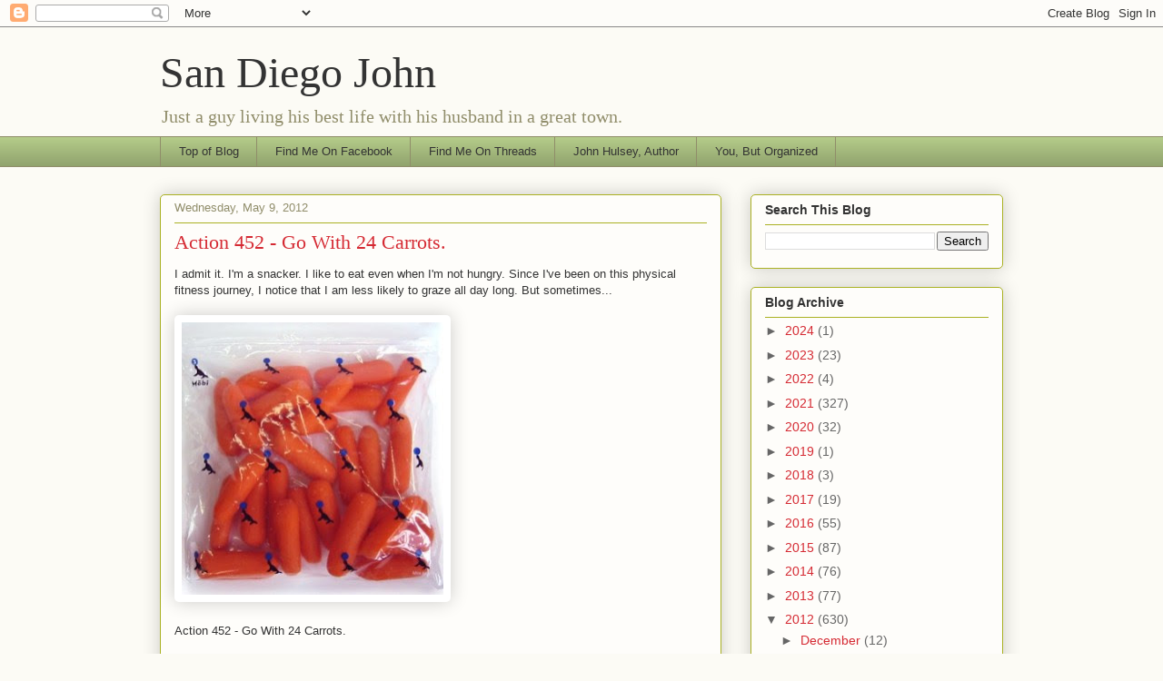

--- FILE ---
content_type: text/html; charset=UTF-8
request_url: https://www.sandiegojohn.com/2012/05/action-452-go-with-24-carrots.html
body_size: 18580
content:
<!DOCTYPE html>
<html class='v2' dir='ltr' lang='en'>
<head>
<link href='https://www.blogger.com/static/v1/widgets/335934321-css_bundle_v2.css' rel='stylesheet' type='text/css'/>
<meta content='width=1100' name='viewport'/>
<meta content='text/html; charset=UTF-8' http-equiv='Content-Type'/>
<meta content='blogger' name='generator'/>
<link href='https://www.sandiegojohn.com/favicon.ico' rel='icon' type='image/x-icon'/>
<link href='https://www.sandiegojohn.com/2012/05/action-452-go-with-24-carrots.html' rel='canonical'/>
<link rel="alternate" type="application/atom+xml" title="San Diego John - Atom" href="https://www.sandiegojohn.com/feeds/posts/default" />
<link rel="alternate" type="application/rss+xml" title="San Diego John - RSS" href="https://www.sandiegojohn.com/feeds/posts/default?alt=rss" />
<link rel="service.post" type="application/atom+xml" title="San Diego John - Atom" href="https://www.blogger.com/feeds/8913281917304068790/posts/default" />

<link rel="alternate" type="application/atom+xml" title="San Diego John - Atom" href="https://www.sandiegojohn.com/feeds/5715957911861377174/comments/default" />
<!--Can't find substitution for tag [blog.ieCssRetrofitLinks]-->
<link href='http://countdowntopasadena.files.wordpress.com/2012/05/carrots.jpg?w=288' rel='image_src'/>
<meta content='https://www.sandiegojohn.com/2012/05/action-452-go-with-24-carrots.html' property='og:url'/>
<meta content='Action 452 - Go With 24 Carrots.' property='og:title'/>
<meta content='I admit it. I&#39;m a snacker. I like to eat even when I&#39;m not hungry. Since I&#39;ve been on this physical fitness journey, I notice that I am less...' property='og:description'/>
<meta content='https://lh3.googleusercontent.com/blogger_img_proxy/AEn0k_uMUgscVo_A7YyGfXG5O_vy6j9nNXcZXK3ngCjnoHU_STD0yYzPgXkpRQACbnBsjMy4TByxUB1y1RlHyXL9nqfhw4J-fYgxwnMLPDJQbHPg02nYB3fOQRnF3a_POtakUpYeTlzwAT9HMTzmZg=w1200-h630-p-k-no-nu' property='og:image'/>
<title>San Diego John: Action 452 - Go With 24 Carrots.</title>
<style id='page-skin-1' type='text/css'><!--
/*
-----------------------------------------------
Blogger Template Style
Name:     Awesome Inc.
Designer: Tina Chen
URL:      tinachen.org
----------------------------------------------- */
/* Content
----------------------------------------------- */
body {
font: normal normal 13px Arial, Tahoma, Helvetica, FreeSans, sans-serif;
color: #333333;
background: #fcfbf5 none repeat scroll top left;
}
html body .content-outer {
min-width: 0;
max-width: 100%;
width: 100%;
}
a:link {
text-decoration: none;
color: #d52a33;
}
a:visited {
text-decoration: none;
color: #7d181e;
}
a:hover {
text-decoration: underline;
color: #d52a33;
}
.body-fauxcolumn-outer .cap-top {
position: absolute;
z-index: 1;
height: 276px;
width: 100%;
background: transparent none repeat-x scroll top left;
_background-image: none;
}
/* Columns
----------------------------------------------- */
.content-inner {
padding: 0;
}
.header-inner .section {
margin: 0 16px;
}
.tabs-inner .section {
margin: 0 16px;
}
.main-inner {
padding-top: 30px;
}
.main-inner .column-center-inner,
.main-inner .column-left-inner,
.main-inner .column-right-inner {
padding: 0 5px;
}
*+html body .main-inner .column-center-inner {
margin-top: -30px;
}
#layout .main-inner .column-center-inner {
margin-top: 0;
}
/* Header
----------------------------------------------- */
.header-outer {
margin: 0 0 0 0;
background: transparent none repeat scroll 0 0;
}
.Header h1 {
font: normal normal 48px Georgia, Utopia, 'Palatino Linotype', Palatino, serif;
color: #333333;
text-shadow: 0 0 -1px #000000;
}
.Header h1 a {
color: #333333;
}
.Header .description {
font: normal normal 20px Georgia, Utopia, 'Palatino Linotype', Palatino, serif;
color: #908d6a;
}
.header-inner .Header .titlewrapper,
.header-inner .Header .descriptionwrapper {
padding-left: 0;
padding-right: 0;
margin-bottom: 0;
}
.header-inner .Header .titlewrapper {
padding-top: 22px;
}
/* Tabs
----------------------------------------------- */
.tabs-outer {
overflow: hidden;
position: relative;
background: #b3ca88 url(https://resources.blogblog.com/blogblog/data/1kt/awesomeinc/tabs_gradient_light.png) repeat scroll 0 0;
}
#layout .tabs-outer {
overflow: visible;
}
.tabs-cap-top, .tabs-cap-bottom {
position: absolute;
width: 100%;
border-top: 1px solid #908d6a;
}
.tabs-cap-bottom {
bottom: 0;
}
.tabs-inner .widget li a {
display: inline-block;
margin: 0;
padding: .6em 1.5em;
font: normal normal 13px Arial, Tahoma, Helvetica, FreeSans, sans-serif;
color: #333333;
border-top: 1px solid #908d6a;
border-bottom: 1px solid #908d6a;
border-left: 1px solid #908d6a;
height: 16px;
line-height: 16px;
}
.tabs-inner .widget li:last-child a {
border-right: 1px solid #908d6a;
}
.tabs-inner .widget li.selected a, .tabs-inner .widget li a:hover {
background: #63704b url(https://resources.blogblog.com/blogblog/data/1kt/awesomeinc/tabs_gradient_light.png) repeat-x scroll 0 -100px;
color: #ffffff;
}
/* Headings
----------------------------------------------- */
h2 {
font: normal bold 14px Arial, Tahoma, Helvetica, FreeSans, sans-serif;
color: #333333;
}
/* Widgets
----------------------------------------------- */
.main-inner .section {
margin: 0 27px;
padding: 0;
}
.main-inner .column-left-outer,
.main-inner .column-right-outer {
margin-top: 0;
}
#layout .main-inner .column-left-outer,
#layout .main-inner .column-right-outer {
margin-top: 0;
}
.main-inner .column-left-inner,
.main-inner .column-right-inner {
background: transparent none repeat 0 0;
-moz-box-shadow: 0 0 0 rgba(0, 0, 0, .2);
-webkit-box-shadow: 0 0 0 rgba(0, 0, 0, .2);
-goog-ms-box-shadow: 0 0 0 rgba(0, 0, 0, .2);
box-shadow: 0 0 0 rgba(0, 0, 0, .2);
-moz-border-radius: 5px;
-webkit-border-radius: 5px;
-goog-ms-border-radius: 5px;
border-radius: 5px;
}
#layout .main-inner .column-left-inner,
#layout .main-inner .column-right-inner {
margin-top: 0;
}
.sidebar .widget {
font: normal normal 14px Arial, Tahoma, Helvetica, FreeSans, sans-serif;
color: #333333;
}
.sidebar .widget a:link {
color: #d52a33;
}
.sidebar .widget a:visited {
color: #7d181e;
}
.sidebar .widget a:hover {
color: #d52a33;
}
.sidebar .widget h2 {
text-shadow: 0 0 -1px #000000;
}
.main-inner .widget {
background-color: #fefdfa;
border: 1px solid #aab123;
padding: 0 15px 15px;
margin: 20px -16px;
-moz-box-shadow: 0 0 20px rgba(0, 0, 0, .2);
-webkit-box-shadow: 0 0 20px rgba(0, 0, 0, .2);
-goog-ms-box-shadow: 0 0 20px rgba(0, 0, 0, .2);
box-shadow: 0 0 20px rgba(0, 0, 0, .2);
-moz-border-radius: 5px;
-webkit-border-radius: 5px;
-goog-ms-border-radius: 5px;
border-radius: 5px;
}
.main-inner .widget h2 {
margin: 0 -0;
padding: .6em 0 .5em;
border-bottom: 1px solid transparent;
}
.footer-inner .widget h2 {
padding: 0 0 .4em;
border-bottom: 1px solid transparent;
}
.main-inner .widget h2 + div, .footer-inner .widget h2 + div {
border-top: 1px solid #aab123;
padding-top: 8px;
}
.main-inner .widget .widget-content {
margin: 0 -0;
padding: 7px 0 0;
}
.main-inner .widget ul, .main-inner .widget #ArchiveList ul.flat {
margin: -8px -15px 0;
padding: 0;
list-style: none;
}
.main-inner .widget #ArchiveList {
margin: -8px 0 0;
}
.main-inner .widget ul li, .main-inner .widget #ArchiveList ul.flat li {
padding: .5em 15px;
text-indent: 0;
color: #666666;
border-top: 0 solid #aab123;
border-bottom: 1px solid transparent;
}
.main-inner .widget #ArchiveList ul li {
padding-top: .25em;
padding-bottom: .25em;
}
.main-inner .widget ul li:first-child, .main-inner .widget #ArchiveList ul.flat li:first-child {
border-top: none;
}
.main-inner .widget ul li:last-child, .main-inner .widget #ArchiveList ul.flat li:last-child {
border-bottom: none;
}
.post-body {
position: relative;
}
.main-inner .widget .post-body ul {
padding: 0 2.5em;
margin: .5em 0;
list-style: disc;
}
.main-inner .widget .post-body ul li {
padding: 0.25em 0;
margin-bottom: .25em;
color: #333333;
border: none;
}
.footer-inner .widget ul {
padding: 0;
list-style: none;
}
.widget .zippy {
color: #666666;
}
/* Posts
----------------------------------------------- */
body .main-inner .Blog {
padding: 0;
margin-bottom: 1em;
background-color: transparent;
border: none;
-moz-box-shadow: 0 0 0 rgba(0, 0, 0, 0);
-webkit-box-shadow: 0 0 0 rgba(0, 0, 0, 0);
-goog-ms-box-shadow: 0 0 0 rgba(0, 0, 0, 0);
box-shadow: 0 0 0 rgba(0, 0, 0, 0);
}
.main-inner .section:last-child .Blog:last-child {
padding: 0;
margin-bottom: 1em;
}
.main-inner .widget h2.date-header {
margin: 0 -15px 1px;
padding: 0 0 0 0;
font: normal normal 13px Arial, Tahoma, Helvetica, FreeSans, sans-serif;
color: #908d6a;
background: transparent none no-repeat scroll top left;
border-top: 0 solid #aab123;
border-bottom: 1px solid transparent;
-moz-border-radius-topleft: 0;
-moz-border-radius-topright: 0;
-webkit-border-top-left-radius: 0;
-webkit-border-top-right-radius: 0;
border-top-left-radius: 0;
border-top-right-radius: 0;
position: static;
bottom: 100%;
right: 15px;
text-shadow: 0 0 -1px #000000;
}
.main-inner .widget h2.date-header span {
font: normal normal 13px Arial, Tahoma, Helvetica, FreeSans, sans-serif;
display: block;
padding: .5em 15px;
border-left: 0 solid #aab123;
border-right: 0 solid #aab123;
}
.date-outer {
position: relative;
margin: 30px 0 20px;
padding: 0 15px;
background-color: #fefdfa;
border: 1px solid #aab123;
-moz-box-shadow: 0 0 20px rgba(0, 0, 0, .2);
-webkit-box-shadow: 0 0 20px rgba(0, 0, 0, .2);
-goog-ms-box-shadow: 0 0 20px rgba(0, 0, 0, .2);
box-shadow: 0 0 20px rgba(0, 0, 0, .2);
-moz-border-radius: 5px;
-webkit-border-radius: 5px;
-goog-ms-border-radius: 5px;
border-radius: 5px;
}
.date-outer:first-child {
margin-top: 0;
}
.date-outer:last-child {
margin-bottom: 20px;
-moz-border-radius-bottomleft: 5px;
-moz-border-radius-bottomright: 5px;
-webkit-border-bottom-left-radius: 5px;
-webkit-border-bottom-right-radius: 5px;
-goog-ms-border-bottom-left-radius: 5px;
-goog-ms-border-bottom-right-radius: 5px;
border-bottom-left-radius: 5px;
border-bottom-right-radius: 5px;
}
.date-posts {
margin: 0 -0;
padding: 0 0;
clear: both;
}
.post-outer, .inline-ad {
border-top: 1px solid #aab123;
margin: 0 -0;
padding: 15px 0;
}
.post-outer {
padding-bottom: 10px;
}
.post-outer:first-child {
padding-top: 0;
border-top: none;
}
.post-outer:last-child, .inline-ad:last-child {
border-bottom: none;
}
.post-body {
position: relative;
}
.post-body img {
padding: 8px;
background: #ffffff;
border: 1px solid #cccccc;
-moz-box-shadow: 0 0 20px rgba(0, 0, 0, .2);
-webkit-box-shadow: 0 0 20px rgba(0, 0, 0, .2);
box-shadow: 0 0 20px rgba(0, 0, 0, .2);
-moz-border-radius: 5px;
-webkit-border-radius: 5px;
border-radius: 5px;
}
h3.post-title, h4 {
font: normal normal 22px Georgia, Utopia, 'Palatino Linotype', Palatino, serif;
color: #d52a33;
}
h3.post-title a {
font: normal normal 22px Georgia, Utopia, 'Palatino Linotype', Palatino, serif;
color: #d52a33;
}
h3.post-title a:hover {
color: #d52a33;
text-decoration: underline;
}
.post-header {
margin: 0 0 1em;
}
.post-body {
line-height: 1.4;
}
.post-outer h2 {
color: #333333;
}
.post-footer {
margin: 1.5em 0 0;
}
#blog-pager {
padding: 15px;
font-size: 120%;
background-color: #fefdfa;
border: 1px solid #aab123;
-moz-box-shadow: 0 0 20px rgba(0, 0, 0, .2);
-webkit-box-shadow: 0 0 20px rgba(0, 0, 0, .2);
-goog-ms-box-shadow: 0 0 20px rgba(0, 0, 0, .2);
box-shadow: 0 0 20px rgba(0, 0, 0, .2);
-moz-border-radius: 5px;
-webkit-border-radius: 5px;
-goog-ms-border-radius: 5px;
border-radius: 5px;
-moz-border-radius-topleft: 5px;
-moz-border-radius-topright: 5px;
-webkit-border-top-left-radius: 5px;
-webkit-border-top-right-radius: 5px;
-goog-ms-border-top-left-radius: 5px;
-goog-ms-border-top-right-radius: 5px;
border-top-left-radius: 5px;
border-top-right-radius-topright: 5px;
margin-top: 1em;
}
.blog-feeds, .post-feeds {
margin: 1em 0;
text-align: center;
color: #333333;
}
.blog-feeds a, .post-feeds a {
color: #d52a33;
}
.blog-feeds a:visited, .post-feeds a:visited {
color: #7d181e;
}
.blog-feeds a:hover, .post-feeds a:hover {
color: #d52a33;
}
.post-outer .comments {
margin-top: 2em;
}
/* Comments
----------------------------------------------- */
.comments .comments-content .icon.blog-author {
background-repeat: no-repeat;
background-image: url([data-uri]);
}
.comments .comments-content .loadmore a {
border-top: 1px solid #908d6a;
border-bottom: 1px solid #908d6a;
}
.comments .continue {
border-top: 2px solid #908d6a;
}
/* Footer
----------------------------------------------- */
.footer-outer {
margin: -20px 0 -1px;
padding: 20px 0 0;
color: #333333;
overflow: hidden;
}
.footer-fauxborder-left {
border-top: 1px solid #aab123;
background: #fefdfa none repeat scroll 0 0;
-moz-box-shadow: 0 0 20px rgba(0, 0, 0, .2);
-webkit-box-shadow: 0 0 20px rgba(0, 0, 0, .2);
-goog-ms-box-shadow: 0 0 20px rgba(0, 0, 0, .2);
box-shadow: 0 0 20px rgba(0, 0, 0, .2);
margin: 0 -20px;
}
/* Mobile
----------------------------------------------- */
body.mobile {
background-size: auto;
}
.mobile .body-fauxcolumn-outer {
background: transparent none repeat scroll top left;
}
*+html body.mobile .main-inner .column-center-inner {
margin-top: 0;
}
.mobile .main-inner .widget {
padding: 0 0 15px;
}
.mobile .main-inner .widget h2 + div,
.mobile .footer-inner .widget h2 + div {
border-top: none;
padding-top: 0;
}
.mobile .footer-inner .widget h2 {
padding: 0.5em 0;
border-bottom: none;
}
.mobile .main-inner .widget .widget-content {
margin: 0;
padding: 7px 0 0;
}
.mobile .main-inner .widget ul,
.mobile .main-inner .widget #ArchiveList ul.flat {
margin: 0 -15px 0;
}
.mobile .main-inner .widget h2.date-header {
right: 0;
}
.mobile .date-header span {
padding: 0.4em 0;
}
.mobile .date-outer:first-child {
margin-bottom: 0;
border: 1px solid #aab123;
-moz-border-radius-topleft: 5px;
-moz-border-radius-topright: 5px;
-webkit-border-top-left-radius: 5px;
-webkit-border-top-right-radius: 5px;
-goog-ms-border-top-left-radius: 5px;
-goog-ms-border-top-right-radius: 5px;
border-top-left-radius: 5px;
border-top-right-radius: 5px;
}
.mobile .date-outer {
border-color: #aab123;
border-width: 0 1px 1px;
}
.mobile .date-outer:last-child {
margin-bottom: 0;
}
.mobile .main-inner {
padding: 0;
}
.mobile .header-inner .section {
margin: 0;
}
.mobile .post-outer, .mobile .inline-ad {
padding: 5px 0;
}
.mobile .tabs-inner .section {
margin: 0 10px;
}
.mobile .main-inner .widget h2 {
margin: 0;
padding: 0;
}
.mobile .main-inner .widget h2.date-header span {
padding: 0;
}
.mobile .main-inner .widget .widget-content {
margin: 0;
padding: 7px 0 0;
}
.mobile #blog-pager {
border: 1px solid transparent;
background: #fefdfa none repeat scroll 0 0;
}
.mobile .main-inner .column-left-inner,
.mobile .main-inner .column-right-inner {
background: transparent none repeat 0 0;
-moz-box-shadow: none;
-webkit-box-shadow: none;
-goog-ms-box-shadow: none;
box-shadow: none;
}
.mobile .date-posts {
margin: 0;
padding: 0;
}
.mobile .footer-fauxborder-left {
margin: 0;
border-top: inherit;
}
.mobile .main-inner .section:last-child .Blog:last-child {
margin-bottom: 0;
}
.mobile-index-contents {
color: #333333;
}
.mobile .mobile-link-button {
background: #d52a33 url(https://resources.blogblog.com/blogblog/data/1kt/awesomeinc/tabs_gradient_light.png) repeat scroll 0 0;
}
.mobile-link-button a:link, .mobile-link-button a:visited {
color: #ffffff;
}
.mobile .tabs-inner .PageList .widget-content {
background: transparent;
border-top: 1px solid;
border-color: #908d6a;
color: #333333;
}
.mobile .tabs-inner .PageList .widget-content .pagelist-arrow {
border-left: 1px solid #908d6a;
}

--></style>
<style id='template-skin-1' type='text/css'><!--
body {
min-width: 960px;
}
.content-outer, .content-fauxcolumn-outer, .region-inner {
min-width: 960px;
max-width: 960px;
_width: 960px;
}
.main-inner .columns {
padding-left: 0;
padding-right: 310px;
}
.main-inner .fauxcolumn-center-outer {
left: 0;
right: 310px;
/* IE6 does not respect left and right together */
_width: expression(this.parentNode.offsetWidth -
parseInt("0") -
parseInt("310px") + 'px');
}
.main-inner .fauxcolumn-left-outer {
width: 0;
}
.main-inner .fauxcolumn-right-outer {
width: 310px;
}
.main-inner .column-left-outer {
width: 0;
right: 100%;
margin-left: -0;
}
.main-inner .column-right-outer {
width: 310px;
margin-right: -310px;
}
#layout {
min-width: 0;
}
#layout .content-outer {
min-width: 0;
width: 800px;
}
#layout .region-inner {
min-width: 0;
width: auto;
}
body#layout div.add_widget {
padding: 8px;
}
body#layout div.add_widget a {
margin-left: 32px;
}
--></style>
<link href='https://www.blogger.com/dyn-css/authorization.css?targetBlogID=8913281917304068790&amp;zx=787dcf7c-e5df-49ea-8dde-d4a3a7533d30' media='none' onload='if(media!=&#39;all&#39;)media=&#39;all&#39;' rel='stylesheet'/><noscript><link href='https://www.blogger.com/dyn-css/authorization.css?targetBlogID=8913281917304068790&amp;zx=787dcf7c-e5df-49ea-8dde-d4a3a7533d30' rel='stylesheet'/></noscript>
<meta name='google-adsense-platform-account' content='ca-host-pub-1556223355139109'/>
<meta name='google-adsense-platform-domain' content='blogspot.com'/>

</head>
<body class='loading variant-renewable'>
<div class='navbar section' id='navbar' name='Navbar'><div class='widget Navbar' data-version='1' id='Navbar1'><script type="text/javascript">
    function setAttributeOnload(object, attribute, val) {
      if(window.addEventListener) {
        window.addEventListener('load',
          function(){ object[attribute] = val; }, false);
      } else {
        window.attachEvent('onload', function(){ object[attribute] = val; });
      }
    }
  </script>
<div id="navbar-iframe-container"></div>
<script type="text/javascript" src="https://apis.google.com/js/platform.js"></script>
<script type="text/javascript">
      gapi.load("gapi.iframes:gapi.iframes.style.bubble", function() {
        if (gapi.iframes && gapi.iframes.getContext) {
          gapi.iframes.getContext().openChild({
              url: 'https://www.blogger.com/navbar/8913281917304068790?po\x3d5715957911861377174\x26origin\x3dhttps://www.sandiegojohn.com',
              where: document.getElementById("navbar-iframe-container"),
              id: "navbar-iframe"
          });
        }
      });
    </script><script type="text/javascript">
(function() {
var script = document.createElement('script');
script.type = 'text/javascript';
script.src = '//pagead2.googlesyndication.com/pagead/js/google_top_exp.js';
var head = document.getElementsByTagName('head')[0];
if (head) {
head.appendChild(script);
}})();
</script>
</div></div>
<div class='body-fauxcolumns'>
<div class='fauxcolumn-outer body-fauxcolumn-outer'>
<div class='cap-top'>
<div class='cap-left'></div>
<div class='cap-right'></div>
</div>
<div class='fauxborder-left'>
<div class='fauxborder-right'></div>
<div class='fauxcolumn-inner'>
</div>
</div>
<div class='cap-bottom'>
<div class='cap-left'></div>
<div class='cap-right'></div>
</div>
</div>
</div>
<div class='content'>
<div class='content-fauxcolumns'>
<div class='fauxcolumn-outer content-fauxcolumn-outer'>
<div class='cap-top'>
<div class='cap-left'></div>
<div class='cap-right'></div>
</div>
<div class='fauxborder-left'>
<div class='fauxborder-right'></div>
<div class='fauxcolumn-inner'>
</div>
</div>
<div class='cap-bottom'>
<div class='cap-left'></div>
<div class='cap-right'></div>
</div>
</div>
</div>
<div class='content-outer'>
<div class='content-cap-top cap-top'>
<div class='cap-left'></div>
<div class='cap-right'></div>
</div>
<div class='fauxborder-left content-fauxborder-left'>
<div class='fauxborder-right content-fauxborder-right'></div>
<div class='content-inner'>
<header>
<div class='header-outer'>
<div class='header-cap-top cap-top'>
<div class='cap-left'></div>
<div class='cap-right'></div>
</div>
<div class='fauxborder-left header-fauxborder-left'>
<div class='fauxborder-right header-fauxborder-right'></div>
<div class='region-inner header-inner'>
<div class='header section' id='header' name='Header'><div class='widget Header' data-version='1' id='Header1'>
<div id='header-inner'>
<div class='titlewrapper'>
<h1 class='title'>
<a href='https://www.sandiegojohn.com/'>
San Diego John
</a>
</h1>
</div>
<div class='descriptionwrapper'>
<p class='description'><span>Just a guy living his best life with his husband in a great town.</span></p>
</div>
</div>
</div></div>
</div>
</div>
<div class='header-cap-bottom cap-bottom'>
<div class='cap-left'></div>
<div class='cap-right'></div>
</div>
</div>
</header>
<div class='tabs-outer'>
<div class='tabs-cap-top cap-top'>
<div class='cap-left'></div>
<div class='cap-right'></div>
</div>
<div class='fauxborder-left tabs-fauxborder-left'>
<div class='fauxborder-right tabs-fauxborder-right'></div>
<div class='region-inner tabs-inner'>
<div class='tabs section' id='crosscol' name='Cross-Column'><div class='widget PageList' data-version='1' id='PageList1'>
<div class='widget-content'>
<ul>
<li>
<a href='https://www.sandiegojohn.com/'>Top of Blog</a>
</li>
<li>
<a href='https://www.facebook.com/johnhulsey/'>Find Me On Facebook</a>
</li>
<li>
<a href='https://www.threads.net/@sandiegojohn'>Find Me On Threads</a>
</li>
<li>
<a href='https://www.johnhulseyauthor.com/'>John Hulsey, Author</a>
</li>
<li>
<a href='https://www.facebook.com/YouButOrganized/'>You, But Organized</a>
</li>
</ul>
<div class='clear'></div>
</div>
</div></div>
<div class='tabs no-items section' id='crosscol-overflow' name='Cross-Column 2'></div>
</div>
</div>
<div class='tabs-cap-bottom cap-bottom'>
<div class='cap-left'></div>
<div class='cap-right'></div>
</div>
</div>
<div class='main-outer'>
<div class='main-cap-top cap-top'>
<div class='cap-left'></div>
<div class='cap-right'></div>
</div>
<div class='fauxborder-left main-fauxborder-left'>
<div class='fauxborder-right main-fauxborder-right'></div>
<div class='region-inner main-inner'>
<div class='columns fauxcolumns'>
<div class='fauxcolumn-outer fauxcolumn-center-outer'>
<div class='cap-top'>
<div class='cap-left'></div>
<div class='cap-right'></div>
</div>
<div class='fauxborder-left'>
<div class='fauxborder-right'></div>
<div class='fauxcolumn-inner'>
</div>
</div>
<div class='cap-bottom'>
<div class='cap-left'></div>
<div class='cap-right'></div>
</div>
</div>
<div class='fauxcolumn-outer fauxcolumn-left-outer'>
<div class='cap-top'>
<div class='cap-left'></div>
<div class='cap-right'></div>
</div>
<div class='fauxborder-left'>
<div class='fauxborder-right'></div>
<div class='fauxcolumn-inner'>
</div>
</div>
<div class='cap-bottom'>
<div class='cap-left'></div>
<div class='cap-right'></div>
</div>
</div>
<div class='fauxcolumn-outer fauxcolumn-right-outer'>
<div class='cap-top'>
<div class='cap-left'></div>
<div class='cap-right'></div>
</div>
<div class='fauxborder-left'>
<div class='fauxborder-right'></div>
<div class='fauxcolumn-inner'>
</div>
</div>
<div class='cap-bottom'>
<div class='cap-left'></div>
<div class='cap-right'></div>
</div>
</div>
<!-- corrects IE6 width calculation -->
<div class='columns-inner'>
<div class='column-center-outer'>
<div class='column-center-inner'>
<div class='main section' id='main' name='Main'><div class='widget Blog' data-version='1' id='Blog1'>
<div class='blog-posts hfeed'>

          <div class="date-outer">
        
<h2 class='date-header'><span>Wednesday, May 9, 2012</span></h2>

          <div class="date-posts">
        
<div class='post-outer'>
<div class='post hentry uncustomized-post-template' itemprop='blogPost' itemscope='itemscope' itemtype='http://schema.org/BlogPosting'>
<meta content='http://countdowntopasadena.files.wordpress.com/2012/05/carrots.jpg?w=288' itemprop='image_url'/>
<meta content='8913281917304068790' itemprop='blogId'/>
<meta content='5715957911861377174' itemprop='postId'/>
<a name='5715957911861377174'></a>
<h3 class='post-title entry-title' itemprop='name'>
Action 452 - Go With 24 Carrots.
</h3>
<div class='post-header'>
<div class='post-header-line-1'></div>
</div>
<div class='post-body entry-content' id='post-body-5715957911861377174' itemprop='description articleBody'>
I admit it. I'm a snacker. I like to eat even when I'm not hungry. Since I've been on this physical fitness journey, I notice that I am less likely to graze all day long. But sometimes...<br/><br/><img alt="" class="alignright size-medium wp-image-2201" height="300" src="https://lh3.googleusercontent.com/blogger_img_proxy/AEn0k_uMUgscVo_A7YyGfXG5O_vy6j9nNXcZXK3ngCjnoHU_STD0yYzPgXkpRQACbnBsjMy4TByxUB1y1RlHyXL9nqfhw4J-fYgxwnMLPDJQbHPg02nYB3fOQRnF3a_POtakUpYeTlzwAT9HMTzmZg=s0-d" style="color:#333333;font-style:normal;line-height:24px;border-style:initial;border-color:initial;" title="carrots" width="288"><br/><br/>Action 452 - Go With 24 Carrots.<br/><br/>Yep, it's a simple solution that really works. When I am between meals and just feel like snacking, I indulge my cravings with baby carrots.<br/><br/>I like the crunch. I feel like I am actually eating something. And the calorie count is minimal, the veggies are fresh and crisp, and most importantly, I'm not eating something like a bag of chips or a candy bar.<br/><br/>It's not jewelry, but these are 24 carrots that are actually good for me.
<div style='clear: both;'></div>
</div>
<div class='post-footer'>
<div class='post-footer-line post-footer-line-1'>
<span class='post-author vcard'>
</span>
<span class='post-timestamp'>
</span>
<span class='post-comment-link'>
</span>
<span class='post-icons'>
</span>
<div class='post-share-buttons goog-inline-block'>
<a class='goog-inline-block share-button sb-email' href='https://www.blogger.com/share-post.g?blogID=8913281917304068790&postID=5715957911861377174&target=email' target='_blank' title='Email This'><span class='share-button-link-text'>Email This</span></a><a class='goog-inline-block share-button sb-blog' href='https://www.blogger.com/share-post.g?blogID=8913281917304068790&postID=5715957911861377174&target=blog' onclick='window.open(this.href, "_blank", "height=270,width=475"); return false;' target='_blank' title='BlogThis!'><span class='share-button-link-text'>BlogThis!</span></a><a class='goog-inline-block share-button sb-twitter' href='https://www.blogger.com/share-post.g?blogID=8913281917304068790&postID=5715957911861377174&target=twitter' target='_blank' title='Share to X'><span class='share-button-link-text'>Share to X</span></a><a class='goog-inline-block share-button sb-facebook' href='https://www.blogger.com/share-post.g?blogID=8913281917304068790&postID=5715957911861377174&target=facebook' onclick='window.open(this.href, "_blank", "height=430,width=640"); return false;' target='_blank' title='Share to Facebook'><span class='share-button-link-text'>Share to Facebook</span></a><a class='goog-inline-block share-button sb-pinterest' href='https://www.blogger.com/share-post.g?blogID=8913281917304068790&postID=5715957911861377174&target=pinterest' target='_blank' title='Share to Pinterest'><span class='share-button-link-text'>Share to Pinterest</span></a>
</div>
</div>
<div class='post-footer-line post-footer-line-2'>
<span class='post-labels'>
Labels:
<a href='https://www.sandiegojohn.com/search/label/Nutritional' rel='tag'>Nutritional</a>,
<a href='https://www.sandiegojohn.com/search/label/Project%20One%20Five' rel='tag'>Project One Five</a>
</span>
</div>
<div class='post-footer-line post-footer-line-3'>
<span class='post-location'>
</span>
</div>
</div>
</div>
<div class='comments' id='comments'>
<a name='comments'></a>
<h4>No comments:</h4>
<div id='Blog1_comments-block-wrapper'>
<dl class='avatar-comment-indent' id='comments-block'>
</dl>
</div>
<p class='comment-footer'>
<div class='comment-form'>
<a name='comment-form'></a>
<h4 id='comment-post-message'>Post a Comment</h4>
<p>
</p>
<a href='https://www.blogger.com/comment/frame/8913281917304068790?po=5715957911861377174&hl=en&saa=85391&origin=https://www.sandiegojohn.com' id='comment-editor-src'></a>
<iframe allowtransparency='true' class='blogger-iframe-colorize blogger-comment-from-post' frameborder='0' height='410px' id='comment-editor' name='comment-editor' src='' width='100%'></iframe>
<script src='https://www.blogger.com/static/v1/jsbin/2830521187-comment_from_post_iframe.js' type='text/javascript'></script>
<script type='text/javascript'>
      BLOG_CMT_createIframe('https://www.blogger.com/rpc_relay.html');
    </script>
</div>
</p>
</div>
</div>

        </div></div>
      
</div>
<div class='blog-pager' id='blog-pager'>
<span id='blog-pager-newer-link'>
<a class='blog-pager-newer-link' href='https://www.sandiegojohn.com/2012/05/action-453-think-san-diego-not-oc.html' id='Blog1_blog-pager-newer-link' title='Newer Post'>Newer Post</a>
</span>
<span id='blog-pager-older-link'>
<a class='blog-pager-older-link' href='https://www.sandiegojohn.com/2012/05/action-451-enjoy-side-effects.html' id='Blog1_blog-pager-older-link' title='Older Post'>Older Post</a>
</span>
<a class='home-link' href='https://www.sandiegojohn.com/'>Home</a>
</div>
<div class='clear'></div>
<div class='post-feeds'>
<div class='feed-links'>
Subscribe to:
<a class='feed-link' href='https://www.sandiegojohn.com/feeds/5715957911861377174/comments/default' target='_blank' type='application/atom+xml'>Post Comments (Atom)</a>
</div>
</div>
</div></div>
</div>
</div>
<div class='column-left-outer'>
<div class='column-left-inner'>
<aside>
</aside>
</div>
</div>
<div class='column-right-outer'>
<div class='column-right-inner'>
<aside>
<div class='sidebar section' id='sidebar-right-1'><div class='widget BlogSearch' data-version='1' id='BlogSearch1'>
<h2 class='title'>Search This Blog</h2>
<div class='widget-content'>
<div id='BlogSearch1_form'>
<form action='https://www.sandiegojohn.com/search' class='gsc-search-box' target='_top'>
<table cellpadding='0' cellspacing='0' class='gsc-search-box'>
<tbody>
<tr>
<td class='gsc-input'>
<input autocomplete='off' class='gsc-input' name='q' size='10' title='search' type='text' value=''/>
</td>
<td class='gsc-search-button'>
<input class='gsc-search-button' title='search' type='submit' value='Search'/>
</td>
</tr>
</tbody>
</table>
</form>
</div>
</div>
<div class='clear'></div>
</div><div class='widget BlogArchive' data-version='1' id='BlogArchive1'>
<h2>Blog Archive</h2>
<div class='widget-content'>
<div id='ArchiveList'>
<div id='BlogArchive1_ArchiveList'>
<ul class='hierarchy'>
<li class='archivedate collapsed'>
<a class='toggle' href='javascript:void(0)'>
<span class='zippy'>

        &#9658;&#160;
      
</span>
</a>
<a class='post-count-link' href='https://www.sandiegojohn.com/2024/'>
2024
</a>
<span class='post-count' dir='ltr'>(1)</span>
<ul class='hierarchy'>
<li class='archivedate collapsed'>
<a class='toggle' href='javascript:void(0)'>
<span class='zippy'>

        &#9658;&#160;
      
</span>
</a>
<a class='post-count-link' href='https://www.sandiegojohn.com/2024/01/'>
January
</a>
<span class='post-count' dir='ltr'>(1)</span>
</li>
</ul>
</li>
</ul>
<ul class='hierarchy'>
<li class='archivedate collapsed'>
<a class='toggle' href='javascript:void(0)'>
<span class='zippy'>

        &#9658;&#160;
      
</span>
</a>
<a class='post-count-link' href='https://www.sandiegojohn.com/2023/'>
2023
</a>
<span class='post-count' dir='ltr'>(23)</span>
<ul class='hierarchy'>
<li class='archivedate collapsed'>
<a class='toggle' href='javascript:void(0)'>
<span class='zippy'>

        &#9658;&#160;
      
</span>
</a>
<a class='post-count-link' href='https://www.sandiegojohn.com/2023/12/'>
December
</a>
<span class='post-count' dir='ltr'>(22)</span>
</li>
</ul>
<ul class='hierarchy'>
<li class='archivedate collapsed'>
<a class='toggle' href='javascript:void(0)'>
<span class='zippy'>

        &#9658;&#160;
      
</span>
</a>
<a class='post-count-link' href='https://www.sandiegojohn.com/2023/11/'>
November
</a>
<span class='post-count' dir='ltr'>(1)</span>
</li>
</ul>
</li>
</ul>
<ul class='hierarchy'>
<li class='archivedate collapsed'>
<a class='toggle' href='javascript:void(0)'>
<span class='zippy'>

        &#9658;&#160;
      
</span>
</a>
<a class='post-count-link' href='https://www.sandiegojohn.com/2022/'>
2022
</a>
<span class='post-count' dir='ltr'>(4)</span>
<ul class='hierarchy'>
<li class='archivedate collapsed'>
<a class='toggle' href='javascript:void(0)'>
<span class='zippy'>

        &#9658;&#160;
      
</span>
</a>
<a class='post-count-link' href='https://www.sandiegojohn.com/2022/05/'>
May
</a>
<span class='post-count' dir='ltr'>(1)</span>
</li>
</ul>
<ul class='hierarchy'>
<li class='archivedate collapsed'>
<a class='toggle' href='javascript:void(0)'>
<span class='zippy'>

        &#9658;&#160;
      
</span>
</a>
<a class='post-count-link' href='https://www.sandiegojohn.com/2022/04/'>
April
</a>
<span class='post-count' dir='ltr'>(1)</span>
</li>
</ul>
<ul class='hierarchy'>
<li class='archivedate collapsed'>
<a class='toggle' href='javascript:void(0)'>
<span class='zippy'>

        &#9658;&#160;
      
</span>
</a>
<a class='post-count-link' href='https://www.sandiegojohn.com/2022/03/'>
March
</a>
<span class='post-count' dir='ltr'>(2)</span>
</li>
</ul>
</li>
</ul>
<ul class='hierarchy'>
<li class='archivedate collapsed'>
<a class='toggle' href='javascript:void(0)'>
<span class='zippy'>

        &#9658;&#160;
      
</span>
</a>
<a class='post-count-link' href='https://www.sandiegojohn.com/2021/'>
2021
</a>
<span class='post-count' dir='ltr'>(327)</span>
<ul class='hierarchy'>
<li class='archivedate collapsed'>
<a class='toggle' href='javascript:void(0)'>
<span class='zippy'>

        &#9658;&#160;
      
</span>
</a>
<a class='post-count-link' href='https://www.sandiegojohn.com/2021/06/'>
June
</a>
<span class='post-count' dir='ltr'>(7)</span>
</li>
</ul>
<ul class='hierarchy'>
<li class='archivedate collapsed'>
<a class='toggle' href='javascript:void(0)'>
<span class='zippy'>

        &#9658;&#160;
      
</span>
</a>
<a class='post-count-link' href='https://www.sandiegojohn.com/2021/05/'>
May
</a>
<span class='post-count' dir='ltr'>(39)</span>
</li>
</ul>
<ul class='hierarchy'>
<li class='archivedate collapsed'>
<a class='toggle' href='javascript:void(0)'>
<span class='zippy'>

        &#9658;&#160;
      
</span>
</a>
<a class='post-count-link' href='https://www.sandiegojohn.com/2021/04/'>
April
</a>
<span class='post-count' dir='ltr'>(89)</span>
</li>
</ul>
<ul class='hierarchy'>
<li class='archivedate collapsed'>
<a class='toggle' href='javascript:void(0)'>
<span class='zippy'>

        &#9658;&#160;
      
</span>
</a>
<a class='post-count-link' href='https://www.sandiegojohn.com/2021/03/'>
March
</a>
<span class='post-count' dir='ltr'>(133)</span>
</li>
</ul>
<ul class='hierarchy'>
<li class='archivedate collapsed'>
<a class='toggle' href='javascript:void(0)'>
<span class='zippy'>

        &#9658;&#160;
      
</span>
</a>
<a class='post-count-link' href='https://www.sandiegojohn.com/2021/02/'>
February
</a>
<span class='post-count' dir='ltr'>(55)</span>
</li>
</ul>
<ul class='hierarchy'>
<li class='archivedate collapsed'>
<a class='toggle' href='javascript:void(0)'>
<span class='zippy'>

        &#9658;&#160;
      
</span>
</a>
<a class='post-count-link' href='https://www.sandiegojohn.com/2021/01/'>
January
</a>
<span class='post-count' dir='ltr'>(4)</span>
</li>
</ul>
</li>
</ul>
<ul class='hierarchy'>
<li class='archivedate collapsed'>
<a class='toggle' href='javascript:void(0)'>
<span class='zippy'>

        &#9658;&#160;
      
</span>
</a>
<a class='post-count-link' href='https://www.sandiegojohn.com/2020/'>
2020
</a>
<span class='post-count' dir='ltr'>(32)</span>
<ul class='hierarchy'>
<li class='archivedate collapsed'>
<a class='toggle' href='javascript:void(0)'>
<span class='zippy'>

        &#9658;&#160;
      
</span>
</a>
<a class='post-count-link' href='https://www.sandiegojohn.com/2020/12/'>
December
</a>
<span class='post-count' dir='ltr'>(5)</span>
</li>
</ul>
<ul class='hierarchy'>
<li class='archivedate collapsed'>
<a class='toggle' href='javascript:void(0)'>
<span class='zippy'>

        &#9658;&#160;
      
</span>
</a>
<a class='post-count-link' href='https://www.sandiegojohn.com/2020/11/'>
November
</a>
<span class='post-count' dir='ltr'>(4)</span>
</li>
</ul>
<ul class='hierarchy'>
<li class='archivedate collapsed'>
<a class='toggle' href='javascript:void(0)'>
<span class='zippy'>

        &#9658;&#160;
      
</span>
</a>
<a class='post-count-link' href='https://www.sandiegojohn.com/2020/10/'>
October
</a>
<span class='post-count' dir='ltr'>(1)</span>
</li>
</ul>
<ul class='hierarchy'>
<li class='archivedate collapsed'>
<a class='toggle' href='javascript:void(0)'>
<span class='zippy'>

        &#9658;&#160;
      
</span>
</a>
<a class='post-count-link' href='https://www.sandiegojohn.com/2020/07/'>
July
</a>
<span class='post-count' dir='ltr'>(2)</span>
</li>
</ul>
<ul class='hierarchy'>
<li class='archivedate collapsed'>
<a class='toggle' href='javascript:void(0)'>
<span class='zippy'>

        &#9658;&#160;
      
</span>
</a>
<a class='post-count-link' href='https://www.sandiegojohn.com/2020/06/'>
June
</a>
<span class='post-count' dir='ltr'>(2)</span>
</li>
</ul>
<ul class='hierarchy'>
<li class='archivedate collapsed'>
<a class='toggle' href='javascript:void(0)'>
<span class='zippy'>

        &#9658;&#160;
      
</span>
</a>
<a class='post-count-link' href='https://www.sandiegojohn.com/2020/04/'>
April
</a>
<span class='post-count' dir='ltr'>(10)</span>
</li>
</ul>
<ul class='hierarchy'>
<li class='archivedate collapsed'>
<a class='toggle' href='javascript:void(0)'>
<span class='zippy'>

        &#9658;&#160;
      
</span>
</a>
<a class='post-count-link' href='https://www.sandiegojohn.com/2020/03/'>
March
</a>
<span class='post-count' dir='ltr'>(3)</span>
</li>
</ul>
<ul class='hierarchy'>
<li class='archivedate collapsed'>
<a class='toggle' href='javascript:void(0)'>
<span class='zippy'>

        &#9658;&#160;
      
</span>
</a>
<a class='post-count-link' href='https://www.sandiegojohn.com/2020/02/'>
February
</a>
<span class='post-count' dir='ltr'>(3)</span>
</li>
</ul>
<ul class='hierarchy'>
<li class='archivedate collapsed'>
<a class='toggle' href='javascript:void(0)'>
<span class='zippy'>

        &#9658;&#160;
      
</span>
</a>
<a class='post-count-link' href='https://www.sandiegojohn.com/2020/01/'>
January
</a>
<span class='post-count' dir='ltr'>(2)</span>
</li>
</ul>
</li>
</ul>
<ul class='hierarchy'>
<li class='archivedate collapsed'>
<a class='toggle' href='javascript:void(0)'>
<span class='zippy'>

        &#9658;&#160;
      
</span>
</a>
<a class='post-count-link' href='https://www.sandiegojohn.com/2019/'>
2019
</a>
<span class='post-count' dir='ltr'>(1)</span>
<ul class='hierarchy'>
<li class='archivedate collapsed'>
<a class='toggle' href='javascript:void(0)'>
<span class='zippy'>

        &#9658;&#160;
      
</span>
</a>
<a class='post-count-link' href='https://www.sandiegojohn.com/2019/04/'>
April
</a>
<span class='post-count' dir='ltr'>(1)</span>
</li>
</ul>
</li>
</ul>
<ul class='hierarchy'>
<li class='archivedate collapsed'>
<a class='toggle' href='javascript:void(0)'>
<span class='zippy'>

        &#9658;&#160;
      
</span>
</a>
<a class='post-count-link' href='https://www.sandiegojohn.com/2018/'>
2018
</a>
<span class='post-count' dir='ltr'>(3)</span>
<ul class='hierarchy'>
<li class='archivedate collapsed'>
<a class='toggle' href='javascript:void(0)'>
<span class='zippy'>

        &#9658;&#160;
      
</span>
</a>
<a class='post-count-link' href='https://www.sandiegojohn.com/2018/02/'>
February
</a>
<span class='post-count' dir='ltr'>(2)</span>
</li>
</ul>
<ul class='hierarchy'>
<li class='archivedate collapsed'>
<a class='toggle' href='javascript:void(0)'>
<span class='zippy'>

        &#9658;&#160;
      
</span>
</a>
<a class='post-count-link' href='https://www.sandiegojohn.com/2018/01/'>
January
</a>
<span class='post-count' dir='ltr'>(1)</span>
</li>
</ul>
</li>
</ul>
<ul class='hierarchy'>
<li class='archivedate collapsed'>
<a class='toggle' href='javascript:void(0)'>
<span class='zippy'>

        &#9658;&#160;
      
</span>
</a>
<a class='post-count-link' href='https://www.sandiegojohn.com/2017/'>
2017
</a>
<span class='post-count' dir='ltr'>(19)</span>
<ul class='hierarchy'>
<li class='archivedate collapsed'>
<a class='toggle' href='javascript:void(0)'>
<span class='zippy'>

        &#9658;&#160;
      
</span>
</a>
<a class='post-count-link' href='https://www.sandiegojohn.com/2017/09/'>
September
</a>
<span class='post-count' dir='ltr'>(2)</span>
</li>
</ul>
<ul class='hierarchy'>
<li class='archivedate collapsed'>
<a class='toggle' href='javascript:void(0)'>
<span class='zippy'>

        &#9658;&#160;
      
</span>
</a>
<a class='post-count-link' href='https://www.sandiegojohn.com/2017/08/'>
August
</a>
<span class='post-count' dir='ltr'>(2)</span>
</li>
</ul>
<ul class='hierarchy'>
<li class='archivedate collapsed'>
<a class='toggle' href='javascript:void(0)'>
<span class='zippy'>

        &#9658;&#160;
      
</span>
</a>
<a class='post-count-link' href='https://www.sandiegojohn.com/2017/05/'>
May
</a>
<span class='post-count' dir='ltr'>(3)</span>
</li>
</ul>
<ul class='hierarchy'>
<li class='archivedate collapsed'>
<a class='toggle' href='javascript:void(0)'>
<span class='zippy'>

        &#9658;&#160;
      
</span>
</a>
<a class='post-count-link' href='https://www.sandiegojohn.com/2017/03/'>
March
</a>
<span class='post-count' dir='ltr'>(6)</span>
</li>
</ul>
<ul class='hierarchy'>
<li class='archivedate collapsed'>
<a class='toggle' href='javascript:void(0)'>
<span class='zippy'>

        &#9658;&#160;
      
</span>
</a>
<a class='post-count-link' href='https://www.sandiegojohn.com/2017/02/'>
February
</a>
<span class='post-count' dir='ltr'>(3)</span>
</li>
</ul>
<ul class='hierarchy'>
<li class='archivedate collapsed'>
<a class='toggle' href='javascript:void(0)'>
<span class='zippy'>

        &#9658;&#160;
      
</span>
</a>
<a class='post-count-link' href='https://www.sandiegojohn.com/2017/01/'>
January
</a>
<span class='post-count' dir='ltr'>(3)</span>
</li>
</ul>
</li>
</ul>
<ul class='hierarchy'>
<li class='archivedate collapsed'>
<a class='toggle' href='javascript:void(0)'>
<span class='zippy'>

        &#9658;&#160;
      
</span>
</a>
<a class='post-count-link' href='https://www.sandiegojohn.com/2016/'>
2016
</a>
<span class='post-count' dir='ltr'>(55)</span>
<ul class='hierarchy'>
<li class='archivedate collapsed'>
<a class='toggle' href='javascript:void(0)'>
<span class='zippy'>

        &#9658;&#160;
      
</span>
</a>
<a class='post-count-link' href='https://www.sandiegojohn.com/2016/12/'>
December
</a>
<span class='post-count' dir='ltr'>(5)</span>
</li>
</ul>
<ul class='hierarchy'>
<li class='archivedate collapsed'>
<a class='toggle' href='javascript:void(0)'>
<span class='zippy'>

        &#9658;&#160;
      
</span>
</a>
<a class='post-count-link' href='https://www.sandiegojohn.com/2016/11/'>
November
</a>
<span class='post-count' dir='ltr'>(7)</span>
</li>
</ul>
<ul class='hierarchy'>
<li class='archivedate collapsed'>
<a class='toggle' href='javascript:void(0)'>
<span class='zippy'>

        &#9658;&#160;
      
</span>
</a>
<a class='post-count-link' href='https://www.sandiegojohn.com/2016/10/'>
October
</a>
<span class='post-count' dir='ltr'>(13)</span>
</li>
</ul>
<ul class='hierarchy'>
<li class='archivedate collapsed'>
<a class='toggle' href='javascript:void(0)'>
<span class='zippy'>

        &#9658;&#160;
      
</span>
</a>
<a class='post-count-link' href='https://www.sandiegojohn.com/2016/09/'>
September
</a>
<span class='post-count' dir='ltr'>(3)</span>
</li>
</ul>
<ul class='hierarchy'>
<li class='archivedate collapsed'>
<a class='toggle' href='javascript:void(0)'>
<span class='zippy'>

        &#9658;&#160;
      
</span>
</a>
<a class='post-count-link' href='https://www.sandiegojohn.com/2016/08/'>
August
</a>
<span class='post-count' dir='ltr'>(7)</span>
</li>
</ul>
<ul class='hierarchy'>
<li class='archivedate collapsed'>
<a class='toggle' href='javascript:void(0)'>
<span class='zippy'>

        &#9658;&#160;
      
</span>
</a>
<a class='post-count-link' href='https://www.sandiegojohn.com/2016/07/'>
July
</a>
<span class='post-count' dir='ltr'>(2)</span>
</li>
</ul>
<ul class='hierarchy'>
<li class='archivedate collapsed'>
<a class='toggle' href='javascript:void(0)'>
<span class='zippy'>

        &#9658;&#160;
      
</span>
</a>
<a class='post-count-link' href='https://www.sandiegojohn.com/2016/06/'>
June
</a>
<span class='post-count' dir='ltr'>(3)</span>
</li>
</ul>
<ul class='hierarchy'>
<li class='archivedate collapsed'>
<a class='toggle' href='javascript:void(0)'>
<span class='zippy'>

        &#9658;&#160;
      
</span>
</a>
<a class='post-count-link' href='https://www.sandiegojohn.com/2016/05/'>
May
</a>
<span class='post-count' dir='ltr'>(2)</span>
</li>
</ul>
<ul class='hierarchy'>
<li class='archivedate collapsed'>
<a class='toggle' href='javascript:void(0)'>
<span class='zippy'>

        &#9658;&#160;
      
</span>
</a>
<a class='post-count-link' href='https://www.sandiegojohn.com/2016/04/'>
April
</a>
<span class='post-count' dir='ltr'>(2)</span>
</li>
</ul>
<ul class='hierarchy'>
<li class='archivedate collapsed'>
<a class='toggle' href='javascript:void(0)'>
<span class='zippy'>

        &#9658;&#160;
      
</span>
</a>
<a class='post-count-link' href='https://www.sandiegojohn.com/2016/03/'>
March
</a>
<span class='post-count' dir='ltr'>(5)</span>
</li>
</ul>
<ul class='hierarchy'>
<li class='archivedate collapsed'>
<a class='toggle' href='javascript:void(0)'>
<span class='zippy'>

        &#9658;&#160;
      
</span>
</a>
<a class='post-count-link' href='https://www.sandiegojohn.com/2016/02/'>
February
</a>
<span class='post-count' dir='ltr'>(2)</span>
</li>
</ul>
<ul class='hierarchy'>
<li class='archivedate collapsed'>
<a class='toggle' href='javascript:void(0)'>
<span class='zippy'>

        &#9658;&#160;
      
</span>
</a>
<a class='post-count-link' href='https://www.sandiegojohn.com/2016/01/'>
January
</a>
<span class='post-count' dir='ltr'>(4)</span>
</li>
</ul>
</li>
</ul>
<ul class='hierarchy'>
<li class='archivedate collapsed'>
<a class='toggle' href='javascript:void(0)'>
<span class='zippy'>

        &#9658;&#160;
      
</span>
</a>
<a class='post-count-link' href='https://www.sandiegojohn.com/2015/'>
2015
</a>
<span class='post-count' dir='ltr'>(87)</span>
<ul class='hierarchy'>
<li class='archivedate collapsed'>
<a class='toggle' href='javascript:void(0)'>
<span class='zippy'>

        &#9658;&#160;
      
</span>
</a>
<a class='post-count-link' href='https://www.sandiegojohn.com/2015/12/'>
December
</a>
<span class='post-count' dir='ltr'>(6)</span>
</li>
</ul>
<ul class='hierarchy'>
<li class='archivedate collapsed'>
<a class='toggle' href='javascript:void(0)'>
<span class='zippy'>

        &#9658;&#160;
      
</span>
</a>
<a class='post-count-link' href='https://www.sandiegojohn.com/2015/11/'>
November
</a>
<span class='post-count' dir='ltr'>(10)</span>
</li>
</ul>
<ul class='hierarchy'>
<li class='archivedate collapsed'>
<a class='toggle' href='javascript:void(0)'>
<span class='zippy'>

        &#9658;&#160;
      
</span>
</a>
<a class='post-count-link' href='https://www.sandiegojohn.com/2015/10/'>
October
</a>
<span class='post-count' dir='ltr'>(1)</span>
</li>
</ul>
<ul class='hierarchy'>
<li class='archivedate collapsed'>
<a class='toggle' href='javascript:void(0)'>
<span class='zippy'>

        &#9658;&#160;
      
</span>
</a>
<a class='post-count-link' href='https://www.sandiegojohn.com/2015/09/'>
September
</a>
<span class='post-count' dir='ltr'>(2)</span>
</li>
</ul>
<ul class='hierarchy'>
<li class='archivedate collapsed'>
<a class='toggle' href='javascript:void(0)'>
<span class='zippy'>

        &#9658;&#160;
      
</span>
</a>
<a class='post-count-link' href='https://www.sandiegojohn.com/2015/08/'>
August
</a>
<span class='post-count' dir='ltr'>(15)</span>
</li>
</ul>
<ul class='hierarchy'>
<li class='archivedate collapsed'>
<a class='toggle' href='javascript:void(0)'>
<span class='zippy'>

        &#9658;&#160;
      
</span>
</a>
<a class='post-count-link' href='https://www.sandiegojohn.com/2015/07/'>
July
</a>
<span class='post-count' dir='ltr'>(14)</span>
</li>
</ul>
<ul class='hierarchy'>
<li class='archivedate collapsed'>
<a class='toggle' href='javascript:void(0)'>
<span class='zippy'>

        &#9658;&#160;
      
</span>
</a>
<a class='post-count-link' href='https://www.sandiegojohn.com/2015/06/'>
June
</a>
<span class='post-count' dir='ltr'>(5)</span>
</li>
</ul>
<ul class='hierarchy'>
<li class='archivedate collapsed'>
<a class='toggle' href='javascript:void(0)'>
<span class='zippy'>

        &#9658;&#160;
      
</span>
</a>
<a class='post-count-link' href='https://www.sandiegojohn.com/2015/05/'>
May
</a>
<span class='post-count' dir='ltr'>(1)</span>
</li>
</ul>
<ul class='hierarchy'>
<li class='archivedate collapsed'>
<a class='toggle' href='javascript:void(0)'>
<span class='zippy'>

        &#9658;&#160;
      
</span>
</a>
<a class='post-count-link' href='https://www.sandiegojohn.com/2015/04/'>
April
</a>
<span class='post-count' dir='ltr'>(11)</span>
</li>
</ul>
<ul class='hierarchy'>
<li class='archivedate collapsed'>
<a class='toggle' href='javascript:void(0)'>
<span class='zippy'>

        &#9658;&#160;
      
</span>
</a>
<a class='post-count-link' href='https://www.sandiegojohn.com/2015/03/'>
March
</a>
<span class='post-count' dir='ltr'>(11)</span>
</li>
</ul>
<ul class='hierarchy'>
<li class='archivedate collapsed'>
<a class='toggle' href='javascript:void(0)'>
<span class='zippy'>

        &#9658;&#160;
      
</span>
</a>
<a class='post-count-link' href='https://www.sandiegojohn.com/2015/02/'>
February
</a>
<span class='post-count' dir='ltr'>(4)</span>
</li>
</ul>
<ul class='hierarchy'>
<li class='archivedate collapsed'>
<a class='toggle' href='javascript:void(0)'>
<span class='zippy'>

        &#9658;&#160;
      
</span>
</a>
<a class='post-count-link' href='https://www.sandiegojohn.com/2015/01/'>
January
</a>
<span class='post-count' dir='ltr'>(7)</span>
</li>
</ul>
</li>
</ul>
<ul class='hierarchy'>
<li class='archivedate collapsed'>
<a class='toggle' href='javascript:void(0)'>
<span class='zippy'>

        &#9658;&#160;
      
</span>
</a>
<a class='post-count-link' href='https://www.sandiegojohn.com/2014/'>
2014
</a>
<span class='post-count' dir='ltr'>(76)</span>
<ul class='hierarchy'>
<li class='archivedate collapsed'>
<a class='toggle' href='javascript:void(0)'>
<span class='zippy'>

        &#9658;&#160;
      
</span>
</a>
<a class='post-count-link' href='https://www.sandiegojohn.com/2014/12/'>
December
</a>
<span class='post-count' dir='ltr'>(7)</span>
</li>
</ul>
<ul class='hierarchy'>
<li class='archivedate collapsed'>
<a class='toggle' href='javascript:void(0)'>
<span class='zippy'>

        &#9658;&#160;
      
</span>
</a>
<a class='post-count-link' href='https://www.sandiegojohn.com/2014/11/'>
November
</a>
<span class='post-count' dir='ltr'>(7)</span>
</li>
</ul>
<ul class='hierarchy'>
<li class='archivedate collapsed'>
<a class='toggle' href='javascript:void(0)'>
<span class='zippy'>

        &#9658;&#160;
      
</span>
</a>
<a class='post-count-link' href='https://www.sandiegojohn.com/2014/10/'>
October
</a>
<span class='post-count' dir='ltr'>(2)</span>
</li>
</ul>
<ul class='hierarchy'>
<li class='archivedate collapsed'>
<a class='toggle' href='javascript:void(0)'>
<span class='zippy'>

        &#9658;&#160;
      
</span>
</a>
<a class='post-count-link' href='https://www.sandiegojohn.com/2014/09/'>
September
</a>
<span class='post-count' dir='ltr'>(3)</span>
</li>
</ul>
<ul class='hierarchy'>
<li class='archivedate collapsed'>
<a class='toggle' href='javascript:void(0)'>
<span class='zippy'>

        &#9658;&#160;
      
</span>
</a>
<a class='post-count-link' href='https://www.sandiegojohn.com/2014/08/'>
August
</a>
<span class='post-count' dir='ltr'>(10)</span>
</li>
</ul>
<ul class='hierarchy'>
<li class='archivedate collapsed'>
<a class='toggle' href='javascript:void(0)'>
<span class='zippy'>

        &#9658;&#160;
      
</span>
</a>
<a class='post-count-link' href='https://www.sandiegojohn.com/2014/07/'>
July
</a>
<span class='post-count' dir='ltr'>(5)</span>
</li>
</ul>
<ul class='hierarchy'>
<li class='archivedate collapsed'>
<a class='toggle' href='javascript:void(0)'>
<span class='zippy'>

        &#9658;&#160;
      
</span>
</a>
<a class='post-count-link' href='https://www.sandiegojohn.com/2014/06/'>
June
</a>
<span class='post-count' dir='ltr'>(3)</span>
</li>
</ul>
<ul class='hierarchy'>
<li class='archivedate collapsed'>
<a class='toggle' href='javascript:void(0)'>
<span class='zippy'>

        &#9658;&#160;
      
</span>
</a>
<a class='post-count-link' href='https://www.sandiegojohn.com/2014/05/'>
May
</a>
<span class='post-count' dir='ltr'>(9)</span>
</li>
</ul>
<ul class='hierarchy'>
<li class='archivedate collapsed'>
<a class='toggle' href='javascript:void(0)'>
<span class='zippy'>

        &#9658;&#160;
      
</span>
</a>
<a class='post-count-link' href='https://www.sandiegojohn.com/2014/04/'>
April
</a>
<span class='post-count' dir='ltr'>(1)</span>
</li>
</ul>
<ul class='hierarchy'>
<li class='archivedate collapsed'>
<a class='toggle' href='javascript:void(0)'>
<span class='zippy'>

        &#9658;&#160;
      
</span>
</a>
<a class='post-count-link' href='https://www.sandiegojohn.com/2014/03/'>
March
</a>
<span class='post-count' dir='ltr'>(6)</span>
</li>
</ul>
<ul class='hierarchy'>
<li class='archivedate collapsed'>
<a class='toggle' href='javascript:void(0)'>
<span class='zippy'>

        &#9658;&#160;
      
</span>
</a>
<a class='post-count-link' href='https://www.sandiegojohn.com/2014/02/'>
February
</a>
<span class='post-count' dir='ltr'>(9)</span>
</li>
</ul>
<ul class='hierarchy'>
<li class='archivedate collapsed'>
<a class='toggle' href='javascript:void(0)'>
<span class='zippy'>

        &#9658;&#160;
      
</span>
</a>
<a class='post-count-link' href='https://www.sandiegojohn.com/2014/01/'>
January
</a>
<span class='post-count' dir='ltr'>(14)</span>
</li>
</ul>
</li>
</ul>
<ul class='hierarchy'>
<li class='archivedate collapsed'>
<a class='toggle' href='javascript:void(0)'>
<span class='zippy'>

        &#9658;&#160;
      
</span>
</a>
<a class='post-count-link' href='https://www.sandiegojohn.com/2013/'>
2013
</a>
<span class='post-count' dir='ltr'>(77)</span>
<ul class='hierarchy'>
<li class='archivedate collapsed'>
<a class='toggle' href='javascript:void(0)'>
<span class='zippy'>

        &#9658;&#160;
      
</span>
</a>
<a class='post-count-link' href='https://www.sandiegojohn.com/2013/12/'>
December
</a>
<span class='post-count' dir='ltr'>(5)</span>
</li>
</ul>
<ul class='hierarchy'>
<li class='archivedate collapsed'>
<a class='toggle' href='javascript:void(0)'>
<span class='zippy'>

        &#9658;&#160;
      
</span>
</a>
<a class='post-count-link' href='https://www.sandiegojohn.com/2013/11/'>
November
</a>
<span class='post-count' dir='ltr'>(9)</span>
</li>
</ul>
<ul class='hierarchy'>
<li class='archivedate collapsed'>
<a class='toggle' href='javascript:void(0)'>
<span class='zippy'>

        &#9658;&#160;
      
</span>
</a>
<a class='post-count-link' href='https://www.sandiegojohn.com/2013/10/'>
October
</a>
<span class='post-count' dir='ltr'>(3)</span>
</li>
</ul>
<ul class='hierarchy'>
<li class='archivedate collapsed'>
<a class='toggle' href='javascript:void(0)'>
<span class='zippy'>

        &#9658;&#160;
      
</span>
</a>
<a class='post-count-link' href='https://www.sandiegojohn.com/2013/09/'>
September
</a>
<span class='post-count' dir='ltr'>(7)</span>
</li>
</ul>
<ul class='hierarchy'>
<li class='archivedate collapsed'>
<a class='toggle' href='javascript:void(0)'>
<span class='zippy'>

        &#9658;&#160;
      
</span>
</a>
<a class='post-count-link' href='https://www.sandiegojohn.com/2013/08/'>
August
</a>
<span class='post-count' dir='ltr'>(26)</span>
</li>
</ul>
<ul class='hierarchy'>
<li class='archivedate collapsed'>
<a class='toggle' href='javascript:void(0)'>
<span class='zippy'>

        &#9658;&#160;
      
</span>
</a>
<a class='post-count-link' href='https://www.sandiegojohn.com/2013/07/'>
July
</a>
<span class='post-count' dir='ltr'>(1)</span>
</li>
</ul>
<ul class='hierarchy'>
<li class='archivedate collapsed'>
<a class='toggle' href='javascript:void(0)'>
<span class='zippy'>

        &#9658;&#160;
      
</span>
</a>
<a class='post-count-link' href='https://www.sandiegojohn.com/2013/06/'>
June
</a>
<span class='post-count' dir='ltr'>(7)</span>
</li>
</ul>
<ul class='hierarchy'>
<li class='archivedate collapsed'>
<a class='toggle' href='javascript:void(0)'>
<span class='zippy'>

        &#9658;&#160;
      
</span>
</a>
<a class='post-count-link' href='https://www.sandiegojohn.com/2013/05/'>
May
</a>
<span class='post-count' dir='ltr'>(3)</span>
</li>
</ul>
<ul class='hierarchy'>
<li class='archivedate collapsed'>
<a class='toggle' href='javascript:void(0)'>
<span class='zippy'>

        &#9658;&#160;
      
</span>
</a>
<a class='post-count-link' href='https://www.sandiegojohn.com/2013/04/'>
April
</a>
<span class='post-count' dir='ltr'>(3)</span>
</li>
</ul>
<ul class='hierarchy'>
<li class='archivedate collapsed'>
<a class='toggle' href='javascript:void(0)'>
<span class='zippy'>

        &#9658;&#160;
      
</span>
</a>
<a class='post-count-link' href='https://www.sandiegojohn.com/2013/03/'>
March
</a>
<span class='post-count' dir='ltr'>(11)</span>
</li>
</ul>
<ul class='hierarchy'>
<li class='archivedate collapsed'>
<a class='toggle' href='javascript:void(0)'>
<span class='zippy'>

        &#9658;&#160;
      
</span>
</a>
<a class='post-count-link' href='https://www.sandiegojohn.com/2013/01/'>
January
</a>
<span class='post-count' dir='ltr'>(2)</span>
</li>
</ul>
</li>
</ul>
<ul class='hierarchy'>
<li class='archivedate expanded'>
<a class='toggle' href='javascript:void(0)'>
<span class='zippy toggle-open'>

        &#9660;&#160;
      
</span>
</a>
<a class='post-count-link' href='https://www.sandiegojohn.com/2012/'>
2012
</a>
<span class='post-count' dir='ltr'>(630)</span>
<ul class='hierarchy'>
<li class='archivedate collapsed'>
<a class='toggle' href='javascript:void(0)'>
<span class='zippy'>

        &#9658;&#160;
      
</span>
</a>
<a class='post-count-link' href='https://www.sandiegojohn.com/2012/12/'>
December
</a>
<span class='post-count' dir='ltr'>(12)</span>
</li>
</ul>
<ul class='hierarchy'>
<li class='archivedate collapsed'>
<a class='toggle' href='javascript:void(0)'>
<span class='zippy'>

        &#9658;&#160;
      
</span>
</a>
<a class='post-count-link' href='https://www.sandiegojohn.com/2012/11/'>
November
</a>
<span class='post-count' dir='ltr'>(36)</span>
</li>
</ul>
<ul class='hierarchy'>
<li class='archivedate collapsed'>
<a class='toggle' href='javascript:void(0)'>
<span class='zippy'>

        &#9658;&#160;
      
</span>
</a>
<a class='post-count-link' href='https://www.sandiegojohn.com/2012/10/'>
October
</a>
<span class='post-count' dir='ltr'>(7)</span>
</li>
</ul>
<ul class='hierarchy'>
<li class='archivedate collapsed'>
<a class='toggle' href='javascript:void(0)'>
<span class='zippy'>

        &#9658;&#160;
      
</span>
</a>
<a class='post-count-link' href='https://www.sandiegojohn.com/2012/09/'>
September
</a>
<span class='post-count' dir='ltr'>(11)</span>
</li>
</ul>
<ul class='hierarchy'>
<li class='archivedate collapsed'>
<a class='toggle' href='javascript:void(0)'>
<span class='zippy'>

        &#9658;&#160;
      
</span>
</a>
<a class='post-count-link' href='https://www.sandiegojohn.com/2012/08/'>
August
</a>
<span class='post-count' dir='ltr'>(14)</span>
</li>
</ul>
<ul class='hierarchy'>
<li class='archivedate collapsed'>
<a class='toggle' href='javascript:void(0)'>
<span class='zippy'>

        &#9658;&#160;
      
</span>
</a>
<a class='post-count-link' href='https://www.sandiegojohn.com/2012/07/'>
July
</a>
<span class='post-count' dir='ltr'>(11)</span>
</li>
</ul>
<ul class='hierarchy'>
<li class='archivedate collapsed'>
<a class='toggle' href='javascript:void(0)'>
<span class='zippy'>

        &#9658;&#160;
      
</span>
</a>
<a class='post-count-link' href='https://www.sandiegojohn.com/2012/06/'>
June
</a>
<span class='post-count' dir='ltr'>(12)</span>
</li>
</ul>
<ul class='hierarchy'>
<li class='archivedate expanded'>
<a class='toggle' href='javascript:void(0)'>
<span class='zippy toggle-open'>

        &#9660;&#160;
      
</span>
</a>
<a class='post-count-link' href='https://www.sandiegojohn.com/2012/05/'>
May
</a>
<span class='post-count' dir='ltr'>(109)</span>
<ul class='posts'>
<li><a href='https://www.sandiegojohn.com/2012/05/flight-of-fire-half-marathon.html'>Flight of Fire Half Marathon?</a></li>
<li><a href='https://www.sandiegojohn.com/2012/05/running-into-fifty.html'>Running Into Fifty</a></li>
<li><a href='https://www.sandiegojohn.com/2012/05/on-this-memorial-day-weekend.html'>On This Memorial Day Weekend...</a></li>
<li><a href='https://www.sandiegojohn.com/2012/05/the-end-of-project.html'>The End of the Project.</a></li>
<li><a href='https://www.sandiegojohn.com/2012/05/color-color-everywhere.html'>Color, Color Everywhere.</a></li>
<li><a href='https://www.sandiegojohn.com/2012/05/half-marathons-so-far.html'>Half Marathons, So Far.</a></li>
<li><a href='https://www.sandiegojohn.com/2012/05/my-dreams.html'>My dreams...</a></li>
<li><a href='https://www.sandiegojohn.com/2012/05/race-report-pasadena-marathon.html'>Race Report - Pasadena Marathon</a></li>
<li><a href='https://www.sandiegojohn.com/2012/05/pasadena-marathon-done-and-done.html'>Pasadena Marathon - Done and Done!</a></li>
<li><a href='https://www.sandiegojohn.com/2012/05/action-500-get-ready-to-run-marathon.html'>Action 500 - Get Ready To Run The Marathon.</a></li>
<li><a href='https://www.sandiegojohn.com/2012/05/action-499-meet-press.html'>Action 499 - Meet The Press.</a></li>
<li><a href='https://www.sandiegojohn.com/2012/05/action-498-get-vip-treatment.html'>Action 498 - Get The VIP Treatment.</a></li>
<li><a href='https://www.sandiegojohn.com/2012/05/semper-fi-fund-info.html'>Semper Fi Fund Info</a></li>
<li><a href='https://www.sandiegojohn.com/2012/05/pasadena-here-i-come.html'>Pasadena, here I come.</a></li>
<li><a href='https://www.sandiegojohn.com/2012/05/action-497-admit-that-it-takes-time.html'>Action 497 - Admit That It Takes Time.</a></li>
<li><a href='https://www.sandiegojohn.com/2012/05/action-496-make-good-fuel-choices.html'>Action 496 - Make Good Fuel Choices.</a></li>
<li><a href='https://www.sandiegojohn.com/2012/05/action-495-stand-at-edge.html'>Action 495 - Stand At The Edge.</a></li>
<li><a href='https://www.sandiegojohn.com/2012/05/action-494-ring-last-call-bell.html'>Action 494 - Ring The Last Call Bell.</a></li>
<li><a href='https://www.sandiegojohn.com/2012/05/action-493-honor-heroes-final-distance.html'>Action 493 - Honor Heroes (Final Distance).</a></li>
<li><a href='https://www.sandiegojohn.com/2012/05/action-492-run-lighter.html'>Action 492 - Run Lighter.</a></li>
<li><a href='https://www.sandiegojohn.com/2012/05/action-491-rev-it-up.html'>Action 491 - Rev It Up!</a></li>
<li><a href='https://www.sandiegojohn.com/2012/05/action-490-make-my-own-dinner.html'>Action 490 - Make My Own Dinner.</a></li>
<li><a href='https://www.sandiegojohn.com/2012/05/action-489-be-chip-off-old-block.html'>Action 489 - Be A Chip Off The Old Block.</a></li>
<li><a href='https://www.sandiegojohn.com/2012/05/action-488-count-my-blessings.html'>Action 488 - Count My Blessings.</a></li>
<li><a href='https://www.sandiegojohn.com/2012/05/action-487-find-something.html'>Action 487 - Find Something &amp;quot;Special.&amp;quot;</a></li>
<li><a href='https://www.sandiegojohn.com/2012/05/action-486-share-spotlight.html'>Action 486 - Share The Spotlight.</a></li>
<li><a href='https://www.sandiegojohn.com/2012/05/action-485-honor-heroes-mile-26.html'>Action 485 - Honor Heroes (Mile 26).</a></li>
<li><a href='https://www.sandiegojohn.com/2012/05/action-484-handle-unexpected.html'>Action 484 - Handle The Unexpected.</a></li>
<li><a href='https://www.sandiegojohn.com/2012/05/action-483-run-six-and-only-six.html'>Action 483 - Run Six And Only Six.</a></li>
<li><a href='https://www.sandiegojohn.com/2012/05/action-482-enjoy-entire-experience.html'>Action 482 - Enjoy The Entire Experience.</a></li>
<li><a href='https://www.sandiegojohn.com/2012/05/action-481-elevate.html'>Action 481 - Elevate.</a></li>
<li><a href='https://www.sandiegojohn.com/2012/05/action-480-wait-by-phone.html'>Action 480 - Wait By The Phone.</a></li>
<li><a href='https://www.sandiegojohn.com/2012/05/action-479-drink-my-last-diet-soda.html'>Action 479 - Drink My Last Diet Soda.</a></li>
<li><a href='https://www.sandiegojohn.com/2012/05/action-478-stay-up-late-again.html'>Action 478 - Stay Up Late... Again.</a></li>
<li><a href='https://www.sandiegojohn.com/2012/05/action-477-make-them-all-count.html'>Action 477 - Make Them All Count.</a></li>
<li><a href='https://www.sandiegojohn.com/2012/05/action-476-return-recharged.html'>Action 476 - Return Recharged.</a></li>
<li><a href='https://www.sandiegojohn.com/2012/05/action-475-influence-family.html'>Action 475 - Influence The Family.</a></li>
<li><a href='https://www.sandiegojohn.com/2012/05/action-474-enjoy-texas-style-bbq.html'>Action 474 - Enjoy Texas Style BBQ.</a></li>
<li><a href='https://www.sandiegojohn.com/2012/05/action-473-drink-more-water.html'>Action 473 - Drink More Water.</a></li>
<li><a href='https://www.sandiegojohn.com/2012/05/action-472-tick-off-days.html'>Action 472 - Tick Off The Days.</a></li>
<li><a href='https://www.sandiegojohn.com/2012/05/action-471-run-same-neighborhood.html'>Action 471 - Run The Same Neighborhood.</a></li>
<li><a href='https://www.sandiegojohn.com/2012/05/action-470-honor-heroes-mile-25.html'>Action 470 - Honor Heroes (Mile 25).</a></li>
<li><a href='https://www.sandiegojohn.com/2012/05/action-469-play-now-pay-tomorrow.html'>Action 469 - Play Now, Pay Tomorrow.</a></li>
<li><a href='https://www.sandiegojohn.com/2012/05/action-468-back-away-from-queso.html'>Action 468 - Back Away From The Queso.</a></li>
<li><a href='https://www.sandiegojohn.com/2012/05/action-467-ignore-temptations.html'>Action 467 - Ignore The Temptations.</a></li>
<li><a href='https://www.sandiegojohn.com/2012/05/action-466-deal-with-humidity.html'>Action 466 - Deal With Humidity.</a></li>
<li><a href='https://www.sandiegojohn.com/2012/05/action-465-spend-time-with-family.html'>Action 465 - Spend Time With Family.</a></li>
<li><a href='https://www.sandiegojohn.com/2012/05/put-on-my-traveling-shoes.html'>Put on my traveling shoes.</a></li>
<li><a href='https://www.sandiegojohn.com/2012/05/action-464-fly-friendly-skies.html'>Action 464 - Fly The Friendly Skies.</a></li>
<li><a href='https://www.sandiegojohn.com/2012/05/action-463-prepare-for-heat.html'>Action 463 - Prepare For The Heat.</a></li>
<li><a href='https://www.sandiegojohn.com/2012/05/action-462-travel-wisely.html'>Action 462 - Travel Wisely.</a></li>
<li><a href='https://www.sandiegojohn.com/2012/05/action-461-scream-if-i-wanna-go-faster.html'>Action 461 - Scream If I Wanna Go Faster.</a></li>
<li><a href='https://www.sandiegojohn.com/2012/05/action-460-choose-only-one.html'>Action 460 - Choose Only One.</a></li>
<li><a href='https://www.sandiegojohn.com/2012/05/action-459-don-confuse-travel-with.html'>Action 459 - Don&amp;#39;t Confuse Travel With Holiday.</a></li>
<li><a href='https://www.sandiegojohn.com/2012/05/action-458-run-pedal-sweat.html'>Action 458 - Run. Pedal. Sweat.</a></li>
<li><a href='https://www.sandiegojohn.com/2012/05/action-457-tell-it-like-it-is.html'>Action 457 - Tell It Like It Is.</a></li>
<li><a href='https://www.sandiegojohn.com/2012/05/action-456-make-motivation.html'>Action 456 - Make The Motivation.</a></li>
<li><a href='https://www.sandiegojohn.com/2012/05/why-do-i-run.html'>Why Do I Run?</a></li>
<li><a href='https://www.sandiegojohn.com/2012/05/action-455-practice-patience.html'>Action 455 - Practice Patience.</a></li>
<li><a href='https://www.sandiegojohn.com/2012/05/introducing-weapons-of-mass-reduction.html'>Introducing the Weapons of Mass Reduction!</a></li>
<li><a href='https://www.sandiegojohn.com/2012/05/action-454-find-words-to-explain-it.html'>Action 454 - Find The Words To Explain It.</a></li>
<li><a href='https://www.sandiegojohn.com/2012/05/action-453-think-san-diego-not-oc.html'>Action 453 - Think San Diego, Not OC.</a></li>
<li><a href='https://www.sandiegojohn.com/2012/05/action-452-go-with-24-carrots.html'>Action 452 - Go With 24 Carrots.</a></li>
<li><a href='https://www.sandiegojohn.com/2012/05/action-451-enjoy-side-effects.html'>Action 451 - Enjoy The Side Effects.</a></li>
<li><a href='https://www.sandiegojohn.com/2012/05/action-450-honor-heroes-mile-24.html'>Action 450 - Honor Heroes (Mile 24).</a></li>
<li><a href='https://www.sandiegojohn.com/2012/05/action-449-prepare-for-incoming.html'>Action 449 - Prepare For Incoming.</a></li>
<li><a href='https://www.sandiegojohn.com/2012/05/one-good-thing-about.html'>One good thing about...</a></li>
<li><a href='https://www.sandiegojohn.com/2012/05/action-448-ignore-distractions.html'>Action 448 - Ignore The Distractions.</a></li>
<li><a href='https://www.sandiegojohn.com/2012/05/action-447-don-be-that-guy.html'>Action 447 - Don&amp;#39;t Be That Guy.</a></li>
<li><a href='https://www.sandiegojohn.com/2012/05/action-446-know-doms-no-doms.html'>Action 446 - Know DOMS, No DOMS.</a></li>
<li><a href='https://www.sandiegojohn.com/2012/05/15th-anniversary-dinner.html'>15th Anniversary Dinner</a></li>
<li><a href='https://www.sandiegojohn.com/2012/05/action-445-picture-myself-as-ultra.html'>Action 445 - Picture Myself As An Ultra.</a></li>
<li><a href='https://www.sandiegojohn.com/2012/05/action-444-be-proud-of-right-thing.html'>Action 444 - Be Proud Of The Right Thing.</a></li>
<li><a href='https://www.sandiegojohn.com/2012/05/action-443-sing-new-song.html'>Action 443 - Sing A New Song.</a></li>
<li><a href='https://www.sandiegojohn.com/2012/05/action-442-honor-heroes-mile-23.html'>Action 442 - Honor Heroes (Mile 23).</a></li>
<li><a href='https://www.sandiegojohn.com/2012/05/action-441-be-in-love.html'>Action 441 - Be In Love.</a></li>
<li><a href='https://www.sandiegojohn.com/2012/05/action-440-start-countdown.html'>Action 440 - Start The Countdown.</a></li>
<li><a href='https://www.sandiegojohn.com/2012/05/action-439-celebrate-pr.html'>Action 439 - Celebrate The PR.</a></li>
<li><a href='https://www.sandiegojohn.com/2012/05/action-438-be-part-of-jester-crew.html'>Action 438 - Be Part Of The Jester Crew.</a></li>
<li><a href='https://www.sandiegojohn.com/2012/05/action-437-run-oc-half.html'>Action 437 - Run The OC Half.</a></li>
<li><a href='https://www.sandiegojohn.com/2012/05/action-436-hurry-up-and-wait.html'>Action 436 - Hurry Up And Wait.</a></li>
<li><a href='https://www.sandiegojohn.com/2012/05/action-435-look-ahead-look-behind.html'>Action 435 - Look Ahead, Look Behind.</a></li>
<li><a href='https://www.sandiegojohn.com/2012/05/action-434-gather-my-favorite-things.html'>Action 434 - Gather My Favorite Things.</a></li>
<li><a href='https://www.sandiegojohn.com/2012/05/action-433-celebrate-life.html'>Action 433 - Celebrate Life.</a></li>
<li><a href='https://www.sandiegojohn.com/2012/05/action-432-find-it-or-make-it.html'>Action 432 - Find It Or Make It.</a></li>
<li><a href='https://www.sandiegojohn.com/2012/05/action-431-tell-my-story.html'>Action 431 - Tell My Story.</a></li>
<li><a href='https://www.sandiegojohn.com/2012/05/action-430-ask-and-i-shall-receive.html'>Action 430 - Ask And I Shall Receive.</a></li>
<li><a href='https://www.sandiegojohn.com/2012/05/action-429-make-it-date.html'>Action 429 - Make It A Date.</a></li>
<li><a href='https://www.sandiegojohn.com/2012/05/hello-weekend.html'>Hello, Weekend!</a></li>
<li><a href='https://www.sandiegojohn.com/2012/05/action-428-make-good-deal.html'>Action 428 - Make A Good Deal.</a></li>
<li><a href='https://www.sandiegojohn.com/2012/05/action-427-chase-sunshine.html'>Action 427 - Chase The Sunshine.</a></li>
<li><a href='https://www.sandiegojohn.com/2012/05/heading-to-oc.html'>Heading to the OC!</a></li>
<li><a href='https://www.sandiegojohn.com/2012/05/action-426-change-world.html'>Action 426 - Change The World.</a></li>
<li><a href='https://www.sandiegojohn.com/2012/05/action-425-honor-heroes-mile-22.html'>Action 425 - Honor Heroes (Mile 22).</a></li>
<li><a href='https://www.sandiegojohn.com/2012/05/action-424-sort-out-my-tech-life.html'>Action 424 - Sort Out My Tech Life.</a></li>
<li><a href='https://www.sandiegojohn.com/2012/05/action-423-clean-it-out.html'>Action 423 - Clean It Out.</a></li>
<li><a href='https://www.sandiegojohn.com/2012/05/action-422-find-new-way-home.html'>Action 422 - Find A New Way Home.</a></li>
<li><a href='https://www.sandiegojohn.com/2012/05/action-421-try-new-sneaks.html'>Action 421 - Try The New Sneaks.</a></li>
<li><a href='https://www.sandiegojohn.com/2012/05/action-420-save-my-own-life.html'>Action 420 - Save My Own Life.</a></li>
<li><a href='https://www.sandiegojohn.com/2012/05/action-419-toss-pebble.html'>Action 419 - Toss A Pebble.</a></li>
</ul>
</li>
</ul>
<ul class='hierarchy'>
<li class='archivedate collapsed'>
<a class='toggle' href='javascript:void(0)'>
<span class='zippy'>

        &#9658;&#160;
      
</span>
</a>
<a class='post-count-link' href='https://www.sandiegojohn.com/2012/04/'>
April
</a>
<span class='post-count' dir='ltr'>(155)</span>
</li>
</ul>
<ul class='hierarchy'>
<li class='archivedate collapsed'>
<a class='toggle' href='javascript:void(0)'>
<span class='zippy'>

        &#9658;&#160;
      
</span>
</a>
<a class='post-count-link' href='https://www.sandiegojohn.com/2012/03/'>
March
</a>
<span class='post-count' dir='ltr'>(156)</span>
</li>
</ul>
<ul class='hierarchy'>
<li class='archivedate collapsed'>
<a class='toggle' href='javascript:void(0)'>
<span class='zippy'>

        &#9658;&#160;
      
</span>
</a>
<a class='post-count-link' href='https://www.sandiegojohn.com/2012/02/'>
February
</a>
<span class='post-count' dir='ltr'>(107)</span>
</li>
</ul>
</li>
</ul>
<ul class='hierarchy'>
<li class='archivedate collapsed'>
<a class='toggle' href='javascript:void(0)'>
<span class='zippy'>

        &#9658;&#160;
      
</span>
</a>
<a class='post-count-link' href='https://www.sandiegojohn.com/2011/'>
2011
</a>
<span class='post-count' dir='ltr'>(43)</span>
<ul class='hierarchy'>
<li class='archivedate collapsed'>
<a class='toggle' href='javascript:void(0)'>
<span class='zippy'>

        &#9658;&#160;
      
</span>
</a>
<a class='post-count-link' href='https://www.sandiegojohn.com/2011/12/'>
December
</a>
<span class='post-count' dir='ltr'>(2)</span>
</li>
</ul>
<ul class='hierarchy'>
<li class='archivedate collapsed'>
<a class='toggle' href='javascript:void(0)'>
<span class='zippy'>

        &#9658;&#160;
      
</span>
</a>
<a class='post-count-link' href='https://www.sandiegojohn.com/2011/11/'>
November
</a>
<span class='post-count' dir='ltr'>(5)</span>
</li>
</ul>
<ul class='hierarchy'>
<li class='archivedate collapsed'>
<a class='toggle' href='javascript:void(0)'>
<span class='zippy'>

        &#9658;&#160;
      
</span>
</a>
<a class='post-count-link' href='https://www.sandiegojohn.com/2011/10/'>
October
</a>
<span class='post-count' dir='ltr'>(4)</span>
</li>
</ul>
<ul class='hierarchy'>
<li class='archivedate collapsed'>
<a class='toggle' href='javascript:void(0)'>
<span class='zippy'>

        &#9658;&#160;
      
</span>
</a>
<a class='post-count-link' href='https://www.sandiegojohn.com/2011/09/'>
September
</a>
<span class='post-count' dir='ltr'>(1)</span>
</li>
</ul>
<ul class='hierarchy'>
<li class='archivedate collapsed'>
<a class='toggle' href='javascript:void(0)'>
<span class='zippy'>

        &#9658;&#160;
      
</span>
</a>
<a class='post-count-link' href='https://www.sandiegojohn.com/2011/08/'>
August
</a>
<span class='post-count' dir='ltr'>(3)</span>
</li>
</ul>
<ul class='hierarchy'>
<li class='archivedate collapsed'>
<a class='toggle' href='javascript:void(0)'>
<span class='zippy'>

        &#9658;&#160;
      
</span>
</a>
<a class='post-count-link' href='https://www.sandiegojohn.com/2011/07/'>
July
</a>
<span class='post-count' dir='ltr'>(3)</span>
</li>
</ul>
<ul class='hierarchy'>
<li class='archivedate collapsed'>
<a class='toggle' href='javascript:void(0)'>
<span class='zippy'>

        &#9658;&#160;
      
</span>
</a>
<a class='post-count-link' href='https://www.sandiegojohn.com/2011/06/'>
June
</a>
<span class='post-count' dir='ltr'>(4)</span>
</li>
</ul>
<ul class='hierarchy'>
<li class='archivedate collapsed'>
<a class='toggle' href='javascript:void(0)'>
<span class='zippy'>

        &#9658;&#160;
      
</span>
</a>
<a class='post-count-link' href='https://www.sandiegojohn.com/2011/05/'>
May
</a>
<span class='post-count' dir='ltr'>(4)</span>
</li>
</ul>
<ul class='hierarchy'>
<li class='archivedate collapsed'>
<a class='toggle' href='javascript:void(0)'>
<span class='zippy'>

        &#9658;&#160;
      
</span>
</a>
<a class='post-count-link' href='https://www.sandiegojohn.com/2011/04/'>
April
</a>
<span class='post-count' dir='ltr'>(3)</span>
</li>
</ul>
<ul class='hierarchy'>
<li class='archivedate collapsed'>
<a class='toggle' href='javascript:void(0)'>
<span class='zippy'>

        &#9658;&#160;
      
</span>
</a>
<a class='post-count-link' href='https://www.sandiegojohn.com/2011/03/'>
March
</a>
<span class='post-count' dir='ltr'>(9)</span>
</li>
</ul>
<ul class='hierarchy'>
<li class='archivedate collapsed'>
<a class='toggle' href='javascript:void(0)'>
<span class='zippy'>

        &#9658;&#160;
      
</span>
</a>
<a class='post-count-link' href='https://www.sandiegojohn.com/2011/02/'>
February
</a>
<span class='post-count' dir='ltr'>(3)</span>
</li>
</ul>
<ul class='hierarchy'>
<li class='archivedate collapsed'>
<a class='toggle' href='javascript:void(0)'>
<span class='zippy'>

        &#9658;&#160;
      
</span>
</a>
<a class='post-count-link' href='https://www.sandiegojohn.com/2011/01/'>
January
</a>
<span class='post-count' dir='ltr'>(2)</span>
</li>
</ul>
</li>
</ul>
<ul class='hierarchy'>
<li class='archivedate collapsed'>
<a class='toggle' href='javascript:void(0)'>
<span class='zippy'>

        &#9658;&#160;
      
</span>
</a>
<a class='post-count-link' href='https://www.sandiegojohn.com/2010/'>
2010
</a>
<span class='post-count' dir='ltr'>(151)</span>
<ul class='hierarchy'>
<li class='archivedate collapsed'>
<a class='toggle' href='javascript:void(0)'>
<span class='zippy'>

        &#9658;&#160;
      
</span>
</a>
<a class='post-count-link' href='https://www.sandiegojohn.com/2010/12/'>
December
</a>
<span class='post-count' dir='ltr'>(1)</span>
</li>
</ul>
<ul class='hierarchy'>
<li class='archivedate collapsed'>
<a class='toggle' href='javascript:void(0)'>
<span class='zippy'>

        &#9658;&#160;
      
</span>
</a>
<a class='post-count-link' href='https://www.sandiegojohn.com/2010/11/'>
November
</a>
<span class='post-count' dir='ltr'>(2)</span>
</li>
</ul>
<ul class='hierarchy'>
<li class='archivedate collapsed'>
<a class='toggle' href='javascript:void(0)'>
<span class='zippy'>

        &#9658;&#160;
      
</span>
</a>
<a class='post-count-link' href='https://www.sandiegojohn.com/2010/10/'>
October
</a>
<span class='post-count' dir='ltr'>(2)</span>
</li>
</ul>
<ul class='hierarchy'>
<li class='archivedate collapsed'>
<a class='toggle' href='javascript:void(0)'>
<span class='zippy'>

        &#9658;&#160;
      
</span>
</a>
<a class='post-count-link' href='https://www.sandiegojohn.com/2010/09/'>
September
</a>
<span class='post-count' dir='ltr'>(1)</span>
</li>
</ul>
<ul class='hierarchy'>
<li class='archivedate collapsed'>
<a class='toggle' href='javascript:void(0)'>
<span class='zippy'>

        &#9658;&#160;
      
</span>
</a>
<a class='post-count-link' href='https://www.sandiegojohn.com/2010/08/'>
August
</a>
<span class='post-count' dir='ltr'>(2)</span>
</li>
</ul>
<ul class='hierarchy'>
<li class='archivedate collapsed'>
<a class='toggle' href='javascript:void(0)'>
<span class='zippy'>

        &#9658;&#160;
      
</span>
</a>
<a class='post-count-link' href='https://www.sandiegojohn.com/2010/07/'>
July
</a>
<span class='post-count' dir='ltr'>(5)</span>
</li>
</ul>
<ul class='hierarchy'>
<li class='archivedate collapsed'>
<a class='toggle' href='javascript:void(0)'>
<span class='zippy'>

        &#9658;&#160;
      
</span>
</a>
<a class='post-count-link' href='https://www.sandiegojohn.com/2010/06/'>
June
</a>
<span class='post-count' dir='ltr'>(8)</span>
</li>
</ul>
<ul class='hierarchy'>
<li class='archivedate collapsed'>
<a class='toggle' href='javascript:void(0)'>
<span class='zippy'>

        &#9658;&#160;
      
</span>
</a>
<a class='post-count-link' href='https://www.sandiegojohn.com/2010/05/'>
May
</a>
<span class='post-count' dir='ltr'>(7)</span>
</li>
</ul>
<ul class='hierarchy'>
<li class='archivedate collapsed'>
<a class='toggle' href='javascript:void(0)'>
<span class='zippy'>

        &#9658;&#160;
      
</span>
</a>
<a class='post-count-link' href='https://www.sandiegojohn.com/2010/04/'>
April
</a>
<span class='post-count' dir='ltr'>(17)</span>
</li>
</ul>
<ul class='hierarchy'>
<li class='archivedate collapsed'>
<a class='toggle' href='javascript:void(0)'>
<span class='zippy'>

        &#9658;&#160;
      
</span>
</a>
<a class='post-count-link' href='https://www.sandiegojohn.com/2010/03/'>
March
</a>
<span class='post-count' dir='ltr'>(47)</span>
</li>
</ul>
<ul class='hierarchy'>
<li class='archivedate collapsed'>
<a class='toggle' href='javascript:void(0)'>
<span class='zippy'>

        &#9658;&#160;
      
</span>
</a>
<a class='post-count-link' href='https://www.sandiegojohn.com/2010/02/'>
February
</a>
<span class='post-count' dir='ltr'>(39)</span>
</li>
</ul>
<ul class='hierarchy'>
<li class='archivedate collapsed'>
<a class='toggle' href='javascript:void(0)'>
<span class='zippy'>

        &#9658;&#160;
      
</span>
</a>
<a class='post-count-link' href='https://www.sandiegojohn.com/2010/01/'>
January
</a>
<span class='post-count' dir='ltr'>(20)</span>
</li>
</ul>
</li>
</ul>
<ul class='hierarchy'>
<li class='archivedate collapsed'>
<a class='toggle' href='javascript:void(0)'>
<span class='zippy'>

        &#9658;&#160;
      
</span>
</a>
<a class='post-count-link' href='https://www.sandiegojohn.com/2009/'>
2009
</a>
<span class='post-count' dir='ltr'>(102)</span>
<ul class='hierarchy'>
<li class='archivedate collapsed'>
<a class='toggle' href='javascript:void(0)'>
<span class='zippy'>

        &#9658;&#160;
      
</span>
</a>
<a class='post-count-link' href='https://www.sandiegojohn.com/2009/12/'>
December
</a>
<span class='post-count' dir='ltr'>(12)</span>
</li>
</ul>
<ul class='hierarchy'>
<li class='archivedate collapsed'>
<a class='toggle' href='javascript:void(0)'>
<span class='zippy'>

        &#9658;&#160;
      
</span>
</a>
<a class='post-count-link' href='https://www.sandiegojohn.com/2009/11/'>
November
</a>
<span class='post-count' dir='ltr'>(25)</span>
</li>
</ul>
<ul class='hierarchy'>
<li class='archivedate collapsed'>
<a class='toggle' href='javascript:void(0)'>
<span class='zippy'>

        &#9658;&#160;
      
</span>
</a>
<a class='post-count-link' href='https://www.sandiegojohn.com/2009/10/'>
October
</a>
<span class='post-count' dir='ltr'>(2)</span>
</li>
</ul>
<ul class='hierarchy'>
<li class='archivedate collapsed'>
<a class='toggle' href='javascript:void(0)'>
<span class='zippy'>

        &#9658;&#160;
      
</span>
</a>
<a class='post-count-link' href='https://www.sandiegojohn.com/2009/09/'>
September
</a>
<span class='post-count' dir='ltr'>(8)</span>
</li>
</ul>
<ul class='hierarchy'>
<li class='archivedate collapsed'>
<a class='toggle' href='javascript:void(0)'>
<span class='zippy'>

        &#9658;&#160;
      
</span>
</a>
<a class='post-count-link' href='https://www.sandiegojohn.com/2009/08/'>
August
</a>
<span class='post-count' dir='ltr'>(6)</span>
</li>
</ul>
<ul class='hierarchy'>
<li class='archivedate collapsed'>
<a class='toggle' href='javascript:void(0)'>
<span class='zippy'>

        &#9658;&#160;
      
</span>
</a>
<a class='post-count-link' href='https://www.sandiegojohn.com/2009/07/'>
July
</a>
<span class='post-count' dir='ltr'>(5)</span>
</li>
</ul>
<ul class='hierarchy'>
<li class='archivedate collapsed'>
<a class='toggle' href='javascript:void(0)'>
<span class='zippy'>

        &#9658;&#160;
      
</span>
</a>
<a class='post-count-link' href='https://www.sandiegojohn.com/2009/06/'>
June
</a>
<span class='post-count' dir='ltr'>(22)</span>
</li>
</ul>
<ul class='hierarchy'>
<li class='archivedate collapsed'>
<a class='toggle' href='javascript:void(0)'>
<span class='zippy'>

        &#9658;&#160;
      
</span>
</a>
<a class='post-count-link' href='https://www.sandiegojohn.com/2009/05/'>
May
</a>
<span class='post-count' dir='ltr'>(22)</span>
</li>
</ul>
</li>
</ul>
<ul class='hierarchy'>
<li class='archivedate collapsed'>
<a class='toggle' href='javascript:void(0)'>
<span class='zippy'>

        &#9658;&#160;
      
</span>
</a>
<a class='post-count-link' href='https://www.sandiegojohn.com/2008/'>
2008
</a>
<span class='post-count' dir='ltr'>(52)</span>
<ul class='hierarchy'>
<li class='archivedate collapsed'>
<a class='toggle' href='javascript:void(0)'>
<span class='zippy'>

        &#9658;&#160;
      
</span>
</a>
<a class='post-count-link' href='https://www.sandiegojohn.com/2008/12/'>
December
</a>
<span class='post-count' dir='ltr'>(12)</span>
</li>
</ul>
<ul class='hierarchy'>
<li class='archivedate collapsed'>
<a class='toggle' href='javascript:void(0)'>
<span class='zippy'>

        &#9658;&#160;
      
</span>
</a>
<a class='post-count-link' href='https://www.sandiegojohn.com/2008/10/'>
October
</a>
<span class='post-count' dir='ltr'>(7)</span>
</li>
</ul>
<ul class='hierarchy'>
<li class='archivedate collapsed'>
<a class='toggle' href='javascript:void(0)'>
<span class='zippy'>

        &#9658;&#160;
      
</span>
</a>
<a class='post-count-link' href='https://www.sandiegojohn.com/2008/09/'>
September
</a>
<span class='post-count' dir='ltr'>(10)</span>
</li>
</ul>
<ul class='hierarchy'>
<li class='archivedate collapsed'>
<a class='toggle' href='javascript:void(0)'>
<span class='zippy'>

        &#9658;&#160;
      
</span>
</a>
<a class='post-count-link' href='https://www.sandiegojohn.com/2008/08/'>
August
</a>
<span class='post-count' dir='ltr'>(2)</span>
</li>
</ul>
<ul class='hierarchy'>
<li class='archivedate collapsed'>
<a class='toggle' href='javascript:void(0)'>
<span class='zippy'>

        &#9658;&#160;
      
</span>
</a>
<a class='post-count-link' href='https://www.sandiegojohn.com/2008/07/'>
July
</a>
<span class='post-count' dir='ltr'>(2)</span>
</li>
</ul>
<ul class='hierarchy'>
<li class='archivedate collapsed'>
<a class='toggle' href='javascript:void(0)'>
<span class='zippy'>

        &#9658;&#160;
      
</span>
</a>
<a class='post-count-link' href='https://www.sandiegojohn.com/2008/06/'>
June
</a>
<span class='post-count' dir='ltr'>(1)</span>
</li>
</ul>
<ul class='hierarchy'>
<li class='archivedate collapsed'>
<a class='toggle' href='javascript:void(0)'>
<span class='zippy'>

        &#9658;&#160;
      
</span>
</a>
<a class='post-count-link' href='https://www.sandiegojohn.com/2008/05/'>
May
</a>
<span class='post-count' dir='ltr'>(8)</span>
</li>
</ul>
<ul class='hierarchy'>
<li class='archivedate collapsed'>
<a class='toggle' href='javascript:void(0)'>
<span class='zippy'>

        &#9658;&#160;
      
</span>
</a>
<a class='post-count-link' href='https://www.sandiegojohn.com/2008/04/'>
April
</a>
<span class='post-count' dir='ltr'>(1)</span>
</li>
</ul>
<ul class='hierarchy'>
<li class='archivedate collapsed'>
<a class='toggle' href='javascript:void(0)'>
<span class='zippy'>

        &#9658;&#160;
      
</span>
</a>
<a class='post-count-link' href='https://www.sandiegojohn.com/2008/03/'>
March
</a>
<span class='post-count' dir='ltr'>(8)</span>
</li>
</ul>
<ul class='hierarchy'>
<li class='archivedate collapsed'>
<a class='toggle' href='javascript:void(0)'>
<span class='zippy'>

        &#9658;&#160;
      
</span>
</a>
<a class='post-count-link' href='https://www.sandiegojohn.com/2008/02/'>
February
</a>
<span class='post-count' dir='ltr'>(1)</span>
</li>
</ul>
</li>
</ul>
<ul class='hierarchy'>
<li class='archivedate collapsed'>
<a class='toggle' href='javascript:void(0)'>
<span class='zippy'>

        &#9658;&#160;
      
</span>
</a>
<a class='post-count-link' href='https://www.sandiegojohn.com/2007/'>
2007
</a>
<span class='post-count' dir='ltr'>(76)</span>
<ul class='hierarchy'>
<li class='archivedate collapsed'>
<a class='toggle' href='javascript:void(0)'>
<span class='zippy'>

        &#9658;&#160;
      
</span>
</a>
<a class='post-count-link' href='https://www.sandiegojohn.com/2007/12/'>
December
</a>
<span class='post-count' dir='ltr'>(1)</span>
</li>
</ul>
<ul class='hierarchy'>
<li class='archivedate collapsed'>
<a class='toggle' href='javascript:void(0)'>
<span class='zippy'>

        &#9658;&#160;
      
</span>
</a>
<a class='post-count-link' href='https://www.sandiegojohn.com/2007/10/'>
October
</a>
<span class='post-count' dir='ltr'>(1)</span>
</li>
</ul>
<ul class='hierarchy'>
<li class='archivedate collapsed'>
<a class='toggle' href='javascript:void(0)'>
<span class='zippy'>

        &#9658;&#160;
      
</span>
</a>
<a class='post-count-link' href='https://www.sandiegojohn.com/2007/08/'>
August
</a>
<span class='post-count' dir='ltr'>(3)</span>
</li>
</ul>
<ul class='hierarchy'>
<li class='archivedate collapsed'>
<a class='toggle' href='javascript:void(0)'>
<span class='zippy'>

        &#9658;&#160;
      
</span>
</a>
<a class='post-count-link' href='https://www.sandiegojohn.com/2007/07/'>
July
</a>
<span class='post-count' dir='ltr'>(13)</span>
</li>
</ul>
<ul class='hierarchy'>
<li class='archivedate collapsed'>
<a class='toggle' href='javascript:void(0)'>
<span class='zippy'>

        &#9658;&#160;
      
</span>
</a>
<a class='post-count-link' href='https://www.sandiegojohn.com/2007/06/'>
June
</a>
<span class='post-count' dir='ltr'>(11)</span>
</li>
</ul>
<ul class='hierarchy'>
<li class='archivedate collapsed'>
<a class='toggle' href='javascript:void(0)'>
<span class='zippy'>

        &#9658;&#160;
      
</span>
</a>
<a class='post-count-link' href='https://www.sandiegojohn.com/2007/05/'>
May
</a>
<span class='post-count' dir='ltr'>(9)</span>
</li>
</ul>
<ul class='hierarchy'>
<li class='archivedate collapsed'>
<a class='toggle' href='javascript:void(0)'>
<span class='zippy'>

        &#9658;&#160;
      
</span>
</a>
<a class='post-count-link' href='https://www.sandiegojohn.com/2007/04/'>
April
</a>
<span class='post-count' dir='ltr'>(6)</span>
</li>
</ul>
<ul class='hierarchy'>
<li class='archivedate collapsed'>
<a class='toggle' href='javascript:void(0)'>
<span class='zippy'>

        &#9658;&#160;
      
</span>
</a>
<a class='post-count-link' href='https://www.sandiegojohn.com/2007/03/'>
March
</a>
<span class='post-count' dir='ltr'>(9)</span>
</li>
</ul>
<ul class='hierarchy'>
<li class='archivedate collapsed'>
<a class='toggle' href='javascript:void(0)'>
<span class='zippy'>

        &#9658;&#160;
      
</span>
</a>
<a class='post-count-link' href='https://www.sandiegojohn.com/2007/02/'>
February
</a>
<span class='post-count' dir='ltr'>(5)</span>
</li>
</ul>
<ul class='hierarchy'>
<li class='archivedate collapsed'>
<a class='toggle' href='javascript:void(0)'>
<span class='zippy'>

        &#9658;&#160;
      
</span>
</a>
<a class='post-count-link' href='https://www.sandiegojohn.com/2007/01/'>
January
</a>
<span class='post-count' dir='ltr'>(18)</span>
</li>
</ul>
</li>
</ul>
<ul class='hierarchy'>
<li class='archivedate collapsed'>
<a class='toggle' href='javascript:void(0)'>
<span class='zippy'>

        &#9658;&#160;
      
</span>
</a>
<a class='post-count-link' href='https://www.sandiegojohn.com/2006/'>
2006
</a>
<span class='post-count' dir='ltr'>(21)</span>
<ul class='hierarchy'>
<li class='archivedate collapsed'>
<a class='toggle' href='javascript:void(0)'>
<span class='zippy'>

        &#9658;&#160;
      
</span>
</a>
<a class='post-count-link' href='https://www.sandiegojohn.com/2006/12/'>
December
</a>
<span class='post-count' dir='ltr'>(16)</span>
</li>
</ul>
<ul class='hierarchy'>
<li class='archivedate collapsed'>
<a class='toggle' href='javascript:void(0)'>
<span class='zippy'>

        &#9658;&#160;
      
</span>
</a>
<a class='post-count-link' href='https://www.sandiegojohn.com/2006/07/'>
July
</a>
<span class='post-count' dir='ltr'>(1)</span>
</li>
</ul>
<ul class='hierarchy'>
<li class='archivedate collapsed'>
<a class='toggle' href='javascript:void(0)'>
<span class='zippy'>

        &#9658;&#160;
      
</span>
</a>
<a class='post-count-link' href='https://www.sandiegojohn.com/2006/05/'>
May
</a>
<span class='post-count' dir='ltr'>(4)</span>
</li>
</ul>
</li>
</ul>
<ul class='hierarchy'>
<li class='archivedate collapsed'>
<a class='toggle' href='javascript:void(0)'>
<span class='zippy'>

        &#9658;&#160;
      
</span>
</a>
<a class='post-count-link' href='https://www.sandiegojohn.com/2005/'>
2005
</a>
<span class='post-count' dir='ltr'>(1)</span>
<ul class='hierarchy'>
<li class='archivedate collapsed'>
<a class='toggle' href='javascript:void(0)'>
<span class='zippy'>

        &#9658;&#160;
      
</span>
</a>
<a class='post-count-link' href='https://www.sandiegojohn.com/2005/07/'>
July
</a>
<span class='post-count' dir='ltr'>(1)</span>
</li>
</ul>
</li>
</ul>
<ul class='hierarchy'>
<li class='archivedate collapsed'>
<a class='toggle' href='javascript:void(0)'>
<span class='zippy'>

        &#9658;&#160;
      
</span>
</a>
<a class='post-count-link' href='https://www.sandiegojohn.com/2003/'>
2003
</a>
<span class='post-count' dir='ltr'>(3)</span>
<ul class='hierarchy'>
<li class='archivedate collapsed'>
<a class='toggle' href='javascript:void(0)'>
<span class='zippy'>

        &#9658;&#160;
      
</span>
</a>
<a class='post-count-link' href='https://www.sandiegojohn.com/2003/09/'>
September
</a>
<span class='post-count' dir='ltr'>(1)</span>
</li>
</ul>
<ul class='hierarchy'>
<li class='archivedate collapsed'>
<a class='toggle' href='javascript:void(0)'>
<span class='zippy'>

        &#9658;&#160;
      
</span>
</a>
<a class='post-count-link' href='https://www.sandiegojohn.com/2003/07/'>
July
</a>
<span class='post-count' dir='ltr'>(2)</span>
</li>
</ul>
</li>
</ul>
<ul class='hierarchy'>
<li class='archivedate collapsed'>
<a class='toggle' href='javascript:void(0)'>
<span class='zippy'>

        &#9658;&#160;
      
</span>
</a>
<a class='post-count-link' href='https://www.sandiegojohn.com/2000/'>
2000
</a>
<span class='post-count' dir='ltr'>(1)</span>
<ul class='hierarchy'>
<li class='archivedate collapsed'>
<a class='toggle' href='javascript:void(0)'>
<span class='zippy'>

        &#9658;&#160;
      
</span>
</a>
<a class='post-count-link' href='https://www.sandiegojohn.com/2000/12/'>
December
</a>
<span class='post-count' dir='ltr'>(1)</span>
</li>
</ul>
</li>
</ul>
<ul class='hierarchy'>
<li class='archivedate collapsed'>
<a class='toggle' href='javascript:void(0)'>
<span class='zippy'>

        &#9658;&#160;
      
</span>
</a>
<a class='post-count-link' href='https://www.sandiegojohn.com/1997/'>
1997
</a>
<span class='post-count' dir='ltr'>(2)</span>
<ul class='hierarchy'>
<li class='archivedate collapsed'>
<a class='toggle' href='javascript:void(0)'>
<span class='zippy'>

        &#9658;&#160;
      
</span>
</a>
<a class='post-count-link' href='https://www.sandiegojohn.com/1997/07/'>
July
</a>
<span class='post-count' dir='ltr'>(1)</span>
</li>
</ul>
<ul class='hierarchy'>
<li class='archivedate collapsed'>
<a class='toggle' href='javascript:void(0)'>
<span class='zippy'>

        &#9658;&#160;
      
</span>
</a>
<a class='post-count-link' href='https://www.sandiegojohn.com/1997/05/'>
May
</a>
<span class='post-count' dir='ltr'>(1)</span>
</li>
</ul>
</li>
</ul>
</div>
</div>
<div class='clear'></div>
</div>
</div><div class='widget Label' data-version='1' id='Label1'>
<h2>Click to see...</h2>
<div class='widget-content list-label-widget-content'>
<ul>
<li>
<a dir='ltr' href='https://www.sandiegojohn.com/search/label/%22but%22%20problem'>&quot;but&quot; problem</a>
</li>
<li>
<a dir='ltr' href='https://www.sandiegojohn.com/search/label/%232020'>#2020</a>
</li>
<li>
<a dir='ltr' href='https://www.sandiegojohn.com/search/label/%2328Days'>#28Days</a>
</li>
<li>
<a dir='ltr' href='https://www.sandiegojohn.com/search/label/%2330DayRCC'>#30DayRCC</a>
</li>
<li>
<a dir='ltr' href='https://www.sandiegojohn.com/search/label/%2330DayReset'>#30DayReset</a>
</li>
<li>
<a dir='ltr' href='https://www.sandiegojohn.com/search/label/%2352WeeksofArt'>#52WeeksofArt</a>
</li>
<li>
<a dir='ltr' href='https://www.sandiegojohn.com/search/label/%23billiondreams'>#billiondreams</a>
</li>
<li>
<a dir='ltr' href='https://www.sandiegojohn.com/search/label/%23blacklivesmatter'>#blacklivesmatter</a>
</li>
<li>
<a dir='ltr' href='https://www.sandiegojohn.com/search/label/%23BlogOnTheRun'>#BlogOnTheRun</a>
</li>
<li>
<a dir='ltr' href='https://www.sandiegojohn.com/search/label/%23fbf'>#fbf</a>
</li>
<li>
<a dir='ltr' href='https://www.sandiegojohn.com/search/label/%23OperationBetterMood'>#OperationBetterMood</a>
</li>
<li>
<a dir='ltr' href='https://www.sandiegojohn.com/search/label/%23RnRVegas'>#RnRVegas</a>
</li>
<li>
<a dir='ltr' href='https://www.sandiegojohn.com/search/label/%23RunSelfieChallenge'>#RunSelfieChallenge</a>
</li>
<li>
<a dir='ltr' href='https://www.sandiegojohn.com/search/label/%23VenturaMarathonTraining'>#VenturaMarathonTraining</a>
</li>
<li>
<a dir='ltr' href='https://www.sandiegojohn.com/search/label/%23YoureAJerk'>#YoureAJerk</a>
</li>
<li>
<a dir='ltr' href='https://www.sandiegojohn.com/search/label/100%20Happy%20Days'>100 Happy Days</a>
</li>
<li>
<a dir='ltr' href='https://www.sandiegojohn.com/search/label/1000%20Miles'>1000 Miles</a>
</li>
<li>
<a dir='ltr' href='https://www.sandiegojohn.com/search/label/1020'>1020</a>
</li>
<li>
<a dir='ltr' href='https://www.sandiegojohn.com/search/label/2014'>2014</a>
</li>
<li>
<a dir='ltr' href='https://www.sandiegojohn.com/search/label/2015'>2015</a>
</li>
<li>
<a dir='ltr' href='https://www.sandiegojohn.com/search/label/235to160'>235to160</a>
</li>
<li>
<a dir='ltr' href='https://www.sandiegojohn.com/search/label/30-60-90%20Challenge'>30-60-90 Challenge</a>
</li>
<li>
<a dir='ltr' href='https://www.sandiegojohn.com/search/label/30DayChallenge'>30DayChallenge</a>
</li>
<li>
<a dir='ltr' href='https://www.sandiegojohn.com/search/label/5%20mile%20run'>5 mile run</a>
</li>
<li>
<a dir='ltr' href='https://www.sandiegojohn.com/search/label/5k'>5k</a>
</li>
<li>
<a dir='ltr' href='https://www.sandiegojohn.com/search/label/acceptance'>acceptance</a>
</li>
<li>
<a dir='ltr' href='https://www.sandiegojohn.com/search/label/action'>action</a>
</li>
<li>
<a dir='ltr' href='https://www.sandiegojohn.com/search/label/adventure'>adventure</a>
</li>
<li>
<a dir='ltr' href='https://www.sandiegojohn.com/search/label/adversity'>adversity</a>
</li>
<li>
<a dir='ltr' href='https://www.sandiegojohn.com/search/label/Affirmations'>Affirmations</a>
</li>
<li>
<a dir='ltr' href='https://www.sandiegojohn.com/search/label/Affirmators'>Affirmators</a>
</li>
<li>
<a dir='ltr' href='https://www.sandiegojohn.com/search/label/anniversary'>anniversary</a>
</li>
<li>
<a dir='ltr' href='https://www.sandiegojohn.com/search/label/apology'>apology</a>
</li>
<li>
<a dir='ltr' href='https://www.sandiegojohn.com/search/label/Apple'>Apple</a>
</li>
<li>
<a dir='ltr' href='https://www.sandiegojohn.com/search/label/apps'>apps</a>
</li>
<li>
<a dir='ltr' href='https://www.sandiegojohn.com/search/label/arguments'>arguments</a>
</li>
<li>
<a dir='ltr' href='https://www.sandiegojohn.com/search/label/art'>art</a>
</li>
<li>
<a dir='ltr' href='https://www.sandiegojohn.com/search/label/attitude'>attitude</a>
</li>
<li>
<a dir='ltr' href='https://www.sandiegojohn.com/search/label/Austin'>Austin</a>
</li>
<li>
<a dir='ltr' href='https://www.sandiegojohn.com/search/label/awesomeness'>awesomeness</a>
</li>
<li>
<a dir='ltr' href='https://www.sandiegojohn.com/search/label/backyard'>backyard</a>
</li>
<li>
<a dir='ltr' href='https://www.sandiegojohn.com/search/label/bad%20moods'>bad moods</a>
</li>
<li>
<a dir='ltr' href='https://www.sandiegojohn.com/search/label/bad%20news'>bad news</a>
</li>
<li>
<a dir='ltr' href='https://www.sandiegojohn.com/search/label/Balboa%20Park'>Balboa Park</a>
</li>
<li>
<a dir='ltr' href='https://www.sandiegojohn.com/search/label/Barter%20Hill'>Barter Hill</a>
</li>
<li>
<a dir='ltr' href='https://www.sandiegojohn.com/search/label/beauty'>beauty</a>
</li>
<li>
<a dir='ltr' href='https://www.sandiegojohn.com/search/label/because%20people%20are%20awesome'>because people are awesome</a>
</li>
<li>
<a dir='ltr' href='https://www.sandiegojohn.com/search/label/before%20picture'>before picture</a>
</li>
<li>
<a dir='ltr' href='https://www.sandiegojohn.com/search/label/beginnings'>beginnings</a>
</li>
<li>
<a dir='ltr' href='https://www.sandiegojohn.com/search/label/Best%20of%20Facebook'>Best of Facebook</a>
</li>
<li>
<a dir='ltr' href='https://www.sandiegojohn.com/search/label/bigotry'>bigotry</a>
</li>
<li>
<a dir='ltr' href='https://www.sandiegojohn.com/search/label/bigots'>bigots</a>
</li>
<li>
<a dir='ltr' href='https://www.sandiegojohn.com/search/label/billion%20dreams'>billion dreams</a>
</li>
<li>
<a dir='ltr' href='https://www.sandiegojohn.com/search/label/birthday'>birthday</a>
</li>
<li>
<a dir='ltr' href='https://www.sandiegojohn.com/search/label/blog'>blog</a>
</li>
<li>
<a dir='ltr' href='https://www.sandiegojohn.com/search/label/body%20image'>body image</a>
</li>
<li>
<a dir='ltr' href='https://www.sandiegojohn.com/search/label/BOOST'>BOOST</a>
</li>
<li>
<a dir='ltr' href='https://www.sandiegojohn.com/search/label/brick'>brick</a>
</li>
<li>
<a dir='ltr' href='https://www.sandiegojohn.com/search/label/Brothers%20of%20Mercy%20Recovery%20Center'>Brothers of Mercy Recovery Center</a>
</li>
<li>
<a dir='ltr' href='https://www.sandiegojohn.com/search/label/brunch'>brunch</a>
</li>
<li>
<a dir='ltr' href='https://www.sandiegojohn.com/search/label/busy'>busy</a>
</li>
<li>
<a dir='ltr' href='https://www.sandiegojohn.com/search/label/busy%20schedule'>busy schedule</a>
</li>
<li>
<a dir='ltr' href='https://www.sandiegojohn.com/search/label/calendar'>calendar</a>
</li>
<li>
<a dir='ltr' href='https://www.sandiegojohn.com/search/label/cancer'>cancer</a>
</li>
<li>
<a dir='ltr' href='https://www.sandiegojohn.com/search/label/Capital%20to%20Coast'>Capital to Coast</a>
</li>
<li>
<a dir='ltr' href='https://www.sandiegojohn.com/search/label/carlsbad%205000'>carlsbad 5000</a>
</li>
<li>
<a dir='ltr' href='https://www.sandiegojohn.com/search/label/celebrate'>celebrate</a>
</li>
<li>
<a dir='ltr' href='https://www.sandiegojohn.com/search/label/challenge'>challenge</a>
</li>
<li>
<a dir='ltr' href='https://www.sandiegojohn.com/search/label/Challenge%2028Days'>Challenge 28Days</a>
</li>
<li>
<a dir='ltr' href='https://www.sandiegojohn.com/search/label/challenges'>challenges</a>
</li>
<li>
<a dir='ltr' href='https://www.sandiegojohn.com/search/label/change'>change</a>
</li>
<li>
<a dir='ltr' href='https://www.sandiegojohn.com/search/label/charity'>charity</a>
</li>
<li>
<a dir='ltr' href='https://www.sandiegojohn.com/search/label/choices'>choices</a>
</li>
<li>
<a dir='ltr' href='https://www.sandiegojohn.com/search/label/Christmas'>Christmas</a>
</li>
<li>
<a dir='ltr' href='https://www.sandiegojohn.com/search/label/Clutter'>Clutter</a>
</li>
<li>
<a dir='ltr' href='https://www.sandiegojohn.com/search/label/Color%20Run'>Color Run</a>
</li>
<li>
<a dir='ltr' href='https://www.sandiegojohn.com/search/label/comeback'>comeback</a>
</li>
<li>
<a dir='ltr' href='https://www.sandiegojohn.com/search/label/commitment'>commitment</a>
</li>
<li>
<a dir='ltr' href='https://www.sandiegojohn.com/search/label/confidence'>confidence</a>
</li>
<li>
<a dir='ltr' href='https://www.sandiegojohn.com/search/label/conflict'>conflict</a>
</li>
<li>
<a dir='ltr' href='https://www.sandiegojohn.com/search/label/Countdown%20to%20Key%20West'>Countdown to Key West</a>
</li>
<li>
<a dir='ltr' href='https://www.sandiegojohn.com/search/label/Covid-19'>Covid-19</a>
</li>
<li>
<a dir='ltr' href='https://www.sandiegojohn.com/search/label/DailyOM'>DailyOM</a>
</li>
<li>
<a dir='ltr' href='https://www.sandiegojohn.com/search/label/Date%20Night'>Date Night</a>
</li>
<li>
<a dir='ltr' href='https://www.sandiegojohn.com/search/label/debates'>debates</a>
</li>
<li>
<a dir='ltr' href='https://www.sandiegojohn.com/search/label/dehydration'>dehydration</a>
</li>
<li>
<a dir='ltr' href='https://www.sandiegojohn.com/search/label/depression'>depression</a>
</li>
<li>
<a dir='ltr' href='https://www.sandiegojohn.com/search/label/determination'>determination</a>
</li>
<li>
<a dir='ltr' href='https://www.sandiegojohn.com/search/label/discrimination'>discrimination</a>
</li>
<li>
<a dir='ltr' href='https://www.sandiegojohn.com/search/label/disneyland'>disneyland</a>
</li>
<li>
<a dir='ltr' href='https://www.sandiegojohn.com/search/label/Doctor%20Who'>Doctor Who</a>
</li>
<li>
<a dir='ltr' href='https://www.sandiegojohn.com/search/label/DOMA'>DOMA</a>
</li>
<li>
<a dir='ltr' href='https://www.sandiegojohn.com/search/label/drama'>drama</a>
</li>
<li>
<a dir='ltr' href='https://www.sandiegojohn.com/search/label/driving'>driving</a>
</li>
<li>
<a dir='ltr' href='https://www.sandiegojohn.com/search/label/earthquake'>earthquake</a>
</li>
<li>
<a dir='ltr' href='https://www.sandiegojohn.com/search/label/eating'>eating</a>
</li>
<li>
<a dir='ltr' href='https://www.sandiegojohn.com/search/label/Emotional'>Emotional</a>
</li>
<li>
<a dir='ltr' href='https://www.sandiegojohn.com/search/label/emotional%20eating'>emotional eating</a>
</li>
<li>
<a dir='ltr' href='https://www.sandiegojohn.com/search/label/encouragement'>encouragement</a>
</li>
<li>
<a dir='ltr' href='https://www.sandiegojohn.com/search/label/enough'>enough</a>
</li>
<li>
<a dir='ltr' href='https://www.sandiegojohn.com/search/label/Equality'>Equality</a>
</li>
<li>
<a dir='ltr' href='https://www.sandiegojohn.com/search/label/eric%20himan'>eric himan</a>
</li>
<li>
<a dir='ltr' href='https://www.sandiegojohn.com/search/label/Essay'>Essay</a>
</li>
<li>
<a dir='ltr' href='https://www.sandiegojohn.com/search/label/events'>events</a>
</li>
<li>
<a dir='ltr' href='https://www.sandiegojohn.com/search/label/expectations'>expectations</a>
</li>
<li>
<a dir='ltr' href='https://www.sandiegojohn.com/search/label/facebook'>facebook</a>
</li>
<li>
<a dir='ltr' href='https://www.sandiegojohn.com/search/label/failure'>failure</a>
</li>
<li>
<a dir='ltr' href='https://www.sandiegojohn.com/search/label/Family'>Family</a>
</li>
<li>
<a dir='ltr' href='https://www.sandiegojohn.com/search/label/fanboyfriday'>fanboyfriday</a>
</li>
<li>
<a dir='ltr' href='https://www.sandiegojohn.com/search/label/Fat%20To%20Finish'>Fat To Finish</a>
</li>
<li>
<a dir='ltr' href='https://www.sandiegojohn.com/search/label/Fave%20Photos'>Fave Photos</a>
</li>
<li>
<a dir='ltr' href='https://www.sandiegojohn.com/search/label/fitness'>fitness</a>
</li>
<li>
<a dir='ltr' href='https://www.sandiegojohn.com/search/label/Flight'>Flight</a>
</li>
<li>
<a dir='ltr' href='https://www.sandiegojohn.com/search/label/focus'>focus</a>
</li>
<li>
<a dir='ltr' href='https://www.sandiegojohn.com/search/label/Food'>Food</a>
</li>
<li>
<a dir='ltr' href='https://www.sandiegojohn.com/search/label/forgiveness'>forgiveness</a>
</li>
<li>
<a dir='ltr' href='https://www.sandiegojohn.com/search/label/Friends'>Friends</a>
</li>
<li>
<a dir='ltr' href='https://www.sandiegojohn.com/search/label/Friendship'>Friendship</a>
</li>
<li>
<a dir='ltr' href='https://www.sandiegojohn.com/search/label/From%20Fat%20To%20Finish%20Line'>From Fat To Finish Line</a>
</li>
<li>
<a dir='ltr' href='https://www.sandiegojohn.com/search/label/Front%20Runners'>Front Runners</a>
</li>
<li>
<a dir='ltr' href='https://www.sandiegojohn.com/search/label/Frontrunners'>Frontrunners</a>
</li>
<li>
<a dir='ltr' href='https://www.sandiegojohn.com/search/label/fun'>fun</a>
</li>
<li>
<a dir='ltr' href='https://www.sandiegojohn.com/search/label/fundraising'>fundraising</a>
</li>
<li>
<a dir='ltr' href='https://www.sandiegojohn.com/search/label/give%20up'>give up</a>
</li>
<li>
<a dir='ltr' href='https://www.sandiegojohn.com/search/label/goals'>goals</a>
</li>
<li>
<a dir='ltr' href='https://www.sandiegojohn.com/search/label/Good%20News'>Good News</a>
</li>
<li>
<a dir='ltr' href='https://www.sandiegojohn.com/search/label/Gossip%20Grill'>Gossip Grill</a>
</li>
<li>
<a dir='ltr' href='https://www.sandiegojohn.com/search/label/Grateful%20AF'>Grateful AF</a>
</li>
<li>
<a dir='ltr' href='https://www.sandiegojohn.com/search/label/gratitude'>gratitude</a>
</li>
<li>
<a dir='ltr' href='https://www.sandiegojohn.com/search/label/grief'>grief</a>
</li>
<li>
<a dir='ltr' href='https://www.sandiegojohn.com/search/label/Guy%20Candy'>Guy Candy</a>
</li>
<li>
<a dir='ltr' href='https://www.sandiegojohn.com/search/label/half%20marathon'>half marathon</a>
</li>
<li>
<a dir='ltr' href='https://www.sandiegojohn.com/search/label/Happiness'>Happiness</a>
</li>
<li>
<a dir='ltr' href='https://www.sandiegojohn.com/search/label/health'>health</a>
</li>
<li>
<a dir='ltr' href='https://www.sandiegojohn.com/search/label/hero'>hero</a>
</li>
<li>
<a dir='ltr' href='https://www.sandiegojohn.com/search/label/Hit%20%26%20Miss'>Hit &amp; Miss</a>
</li>
<li>
<a dir='ltr' href='https://www.sandiegojohn.com/search/label/Ho%20Ho%20Half%20Marathon'>Ho Ho Half Marathon</a>
</li>
<li>
<a dir='ltr' href='https://www.sandiegojohn.com/search/label/Holiday%20Challenge'>Holiday Challenge</a>
</li>
<li>
<a dir='ltr' href='https://www.sandiegojohn.com/search/label/Holidays'>Holidays</a>
</li>
<li>
<a dir='ltr' href='https://www.sandiegojohn.com/search/label/Holistic%20Challenge'>Holistic Challenge</a>
</li>
<li>
<a dir='ltr' href='https://www.sandiegojohn.com/search/label/Hollywood%20Half%20Marathon'>Hollywood Half Marathon</a>
</li>
<li>
<a dir='ltr' href='https://www.sandiegojohn.com/search/label/holy%20matrimony'>holy matrimony</a>
</li>
<li>
<a dir='ltr' href='https://www.sandiegojohn.com/search/label/Home'>Home</a>
</li>
<li>
<a dir='ltr' href='https://www.sandiegojohn.com/search/label/hooks'>hooks</a>
</li>
<li>
<a dir='ltr' href='https://www.sandiegojohn.com/search/label/Humor'>Humor</a>
</li>
<li>
<a dir='ltr' href='https://www.sandiegojohn.com/search/label/IMDB'>IMDB</a>
</li>
<li>
<a dir='ltr' href='https://www.sandiegojohn.com/search/label/Impulsive%20September'>Impulsive September</a>
</li>
<li>
<a dir='ltr' href='https://www.sandiegojohn.com/search/label/insecurity'>insecurity</a>
</li>
<li>
<a dir='ltr' href='https://www.sandiegojohn.com/search/label/inspiration'>inspiration</a>
</li>
<li>
<a dir='ltr' href='https://www.sandiegojohn.com/search/label/intersex'>intersex</a>
</li>
<li>
<a dir='ltr' href='https://www.sandiegojohn.com/search/label/iOS'>iOS</a>
</li>
<li>
<a dir='ltr' href='https://www.sandiegojohn.com/search/label/iPad'>iPad</a>
</li>
<li>
<a dir='ltr' href='https://www.sandiegojohn.com/search/label/iPad2'>iPad2</a>
</li>
<li>
<a dir='ltr' href='https://www.sandiegojohn.com/search/label/iPhone'>iPhone</a>
</li>
<li>
<a dir='ltr' href='https://www.sandiegojohn.com/search/label/Ix'>Ix</a>
</li>
<li>
<a dir='ltr' href='https://www.sandiegojohn.com/search/label/John'>John</a>
</li>
<li>
<a dir='ltr' href='https://www.sandiegojohn.com/search/label/JohnandRicShow'>JohnandRicShow</a>
</li>
<li>
<a dir='ltr' href='https://www.sandiegojohn.com/search/label/journey'>journey</a>
</li>
<li>
<a dir='ltr' href='https://www.sandiegojohn.com/search/label/karaoke'>karaoke</a>
</li>
<li>
<a dir='ltr' href='https://www.sandiegojohn.com/search/label/Kelsey'>Kelsey</a>
</li>
<li>
<a dir='ltr' href='https://www.sandiegojohn.com/search/label/Kickstarter'>Kickstarter</a>
</li>
<li>
<a dir='ltr' href='https://www.sandiegojohn.com/search/label/kindness'>kindness</a>
</li>
<li>
<a dir='ltr' href='https://www.sandiegojohn.com/search/label/La%20Jolla%20Cove'>La Jolla Cove</a>
</li>
<li>
<a dir='ltr' href='https://www.sandiegojohn.com/search/label/La%20Jolla%20Half%20Marathon'>La Jolla Half Marathon</a>
</li>
<li>
<a dir='ltr' href='https://www.sandiegojohn.com/search/label/Lavaman'>Lavaman</a>
</li>
<li>
<a dir='ltr' href='https://www.sandiegojohn.com/search/label/Legal'>Legal</a>
</li>
<li>
<a dir='ltr' href='https://www.sandiegojohn.com/search/label/Lessons%20in%20Love'>Lessons in Love</a>
</li>
<li>
<a dir='ltr' href='https://www.sandiegojohn.com/search/label/lessons%20learned'>lessons learned</a>
</li>
<li>
<a dir='ltr' href='https://www.sandiegojohn.com/search/label/lies'>lies</a>
</li>
<li>
<a dir='ltr' href='https://www.sandiegojohn.com/search/label/linkedin'>linkedin</a>
</li>
<li>
<a dir='ltr' href='https://www.sandiegojohn.com/search/label/listen'>listen</a>
</li>
<li>
<a dir='ltr' href='https://www.sandiegojohn.com/search/label/logistics'>logistics</a>
</li>
<li>
<a dir='ltr' href='https://www.sandiegojohn.com/search/label/long%20run'>long run</a>
</li>
<li>
<a dir='ltr' href='https://www.sandiegojohn.com/search/label/LongRoadtoLongBeach'>LongRoadtoLongBeach</a>
</li>
<li>
<a dir='ltr' href='https://www.sandiegojohn.com/search/label/look%20back'>look back</a>
</li>
<li>
<a dir='ltr' href='https://www.sandiegojohn.com/search/label/lunch'>lunch</a>
</li>
<li>
<a dir='ltr' href='https://www.sandiegojohn.com/search/label/Lyrics'>Lyrics</a>
</li>
<li>
<a dir='ltr' href='https://www.sandiegojohn.com/search/label/magazine'>magazine</a>
</li>
<li>
<a dir='ltr' href='https://www.sandiegojohn.com/search/label/Magic%20Moments'>Magic Moments</a>
</li>
<li>
<a dir='ltr' href='https://www.sandiegojohn.com/search/label/marathon'>marathon</a>
</li>
<li>
<a dir='ltr' href='https://www.sandiegojohn.com/search/label/Marine%20brother'>Marine brother</a>
</li>
<li>
<a dir='ltr' href='https://www.sandiegojohn.com/search/label/Marine%20Corps'>Marine Corps</a>
</li>
<li>
<a dir='ltr' href='https://www.sandiegojohn.com/search/label/Marine%20Corps%20Marathon'>Marine Corps Marathon</a>
</li>
<li>
<a dir='ltr' href='https://www.sandiegojohn.com/search/label/Marines'>Marines</a>
</li>
<li>
<a dir='ltr' href='https://www.sandiegojohn.com/search/label/media'>media</a>
</li>
<li>
<a dir='ltr' href='https://www.sandiegojohn.com/search/label/Meme%20Monday'>Meme Monday</a>
</li>
<li>
<a dir='ltr' href='https://www.sandiegojohn.com/search/label/Memorial%20Day'>Memorial Day</a>
</li>
<li>
<a dir='ltr' href='https://www.sandiegojohn.com/search/label/Mental'>Mental</a>
</li>
<li>
<a dir='ltr' href='https://www.sandiegojohn.com/search/label/mental%20health'>mental health</a>
</li>
<li>
<a dir='ltr' href='https://www.sandiegojohn.com/search/label/Michael%20Phelps'>Michael Phelps</a>
</li>
<li>
<a dir='ltr' href='https://www.sandiegojohn.com/search/label/Military'>Military</a>
</li>
<li>
<a dir='ltr' href='https://www.sandiegojohn.com/search/label/minna'>minna</a>
</li>
<li>
<a dir='ltr' href='https://www.sandiegojohn.com/search/label/Month%20of%20Gratitude'>Month of Gratitude</a>
</li>
<li>
<a dir='ltr' href='https://www.sandiegojohn.com/search/label/motivation'>motivation</a>
</li>
<li>
<a dir='ltr' href='https://www.sandiegojohn.com/search/label/Music'>Music</a>
</li>
<li>
<a dir='ltr' href='https://www.sandiegojohn.com/search/label/My%20Fitness%20Pal'>My Fitness Pal</a>
</li>
<li>
<a dir='ltr' href='https://www.sandiegojohn.com/search/label/My%20Story'>My Story</a>
</li>
<li>
<a dir='ltr' href='https://www.sandiegojohn.com/search/label/myfitnesspal'>myfitnesspal</a>
</li>
<li>
<a dir='ltr' href='https://www.sandiegojohn.com/search/label/Naked%20Run'>Naked Run</a>
</li>
<li>
<a dir='ltr' href='https://www.sandiegojohn.com/search/label/negativity'>negativity</a>
</li>
<li>
<a dir='ltr' href='https://www.sandiegojohn.com/search/label/Netflix'>Netflix</a>
</li>
<li>
<a dir='ltr' href='https://www.sandiegojohn.com/search/label/New%20Music%20Friday'>New Music Friday</a>
</li>
<li>
<a dir='ltr' href='https://www.sandiegojohn.com/search/label/New%20York%20Times'>New York Times</a>
</li>
<li>
<a dir='ltr' href='https://www.sandiegojohn.com/search/label/News'>News</a>
</li>
<li>
<a dir='ltr' href='https://www.sandiegojohn.com/search/label/Nutrition'>Nutrition</a>
</li>
<li>
<a dir='ltr' href='https://www.sandiegojohn.com/search/label/Nutritional'>Nutritional</a>
</li>
<li>
<a dir='ltr' href='https://www.sandiegojohn.com/search/label/obstacles'>obstacles</a>
</li>
<li>
<a dir='ltr' href='https://www.sandiegojohn.com/search/label/Olympics'>Olympics</a>
</li>
<li>
<a dir='ltr' href='https://www.sandiegojohn.com/search/label/on%20belay'>on belay</a>
</li>
<li>
<a dir='ltr' href='https://www.sandiegojohn.com/search/label/Operation%20Awesome'>Operation Awesome</a>
</li>
<li>
<a dir='ltr' href='https://www.sandiegojohn.com/search/label/ornament'>ornament</a>
</li>
<li>
<a dir='ltr' href='https://www.sandiegojohn.com/search/label/Other%20Writers'>Other Writers</a>
</li>
<li>
<a dir='ltr' href='https://www.sandiegojohn.com/search/label/Others%27%20Words'>Others&#39; Words</a>
</li>
<li>
<a dir='ltr' href='https://www.sandiegojohn.com/search/label/Ould%20Sod'>Ould Sod</a>
</li>
<li>
<a dir='ltr' href='https://www.sandiegojohn.com/search/label/parody'>parody</a>
</li>
<li>
<a dir='ltr' href='https://www.sandiegojohn.com/search/label/Pasadena%20Marathon'>Pasadena Marathon</a>
</li>
<li>
<a dir='ltr' href='https://www.sandiegojohn.com/search/label/passion'>passion</a>
</li>
<li>
<a dir='ltr' href='https://www.sandiegojohn.com/search/label/Perfect%20August'>Perfect August</a>
</li>
<li>
<a dir='ltr' href='https://www.sandiegojohn.com/search/label/personal%20growth'>personal growth</a>
</li>
<li>
<a dir='ltr' href='https://www.sandiegojohn.com/search/label/Pets'>Pets</a>
</li>
<li>
<a dir='ltr' href='https://www.sandiegojohn.com/search/label/phoenix%20marathon'>phoenix marathon</a>
</li>
<li>
<a dir='ltr' href='https://www.sandiegojohn.com/search/label/Photo'>Photo</a>
</li>
<li>
<a dir='ltr' href='https://www.sandiegojohn.com/search/label/Photos'>Photos</a>
</li>
<li>
<a dir='ltr' href='https://www.sandiegojohn.com/search/label/Physical'>Physical</a>
</li>
<li>
<a dir='ltr' href='https://www.sandiegojohn.com/search/label/Poetry'>Poetry</a>
</li>
<li>
<a dir='ltr' href='https://www.sandiegojohn.com/search/label/Politics'>Politics</a>
</li>
<li>
<a dir='ltr' href='https://www.sandiegojohn.com/search/label/Pop%20Culture'>Pop Culture</a>
</li>
<li>
<a dir='ltr' href='https://www.sandiegojohn.com/search/label/Pride'>Pride</a>
</li>
<li>
<a dir='ltr' href='https://www.sandiegojohn.com/search/label/priorities'>priorities</a>
</li>
<li>
<a dir='ltr' href='https://www.sandiegojohn.com/search/label/problems'>problems</a>
</li>
<li>
<a dir='ltr' href='https://www.sandiegojohn.com/search/label/production'>production</a>
</li>
<li>
<a dir='ltr' href='https://www.sandiegojohn.com/search/label/Project%20One%20Five'>Project One Five</a>
</li>
<li>
<a dir='ltr' href='https://www.sandiegojohn.com/search/label/ProjectOneFive'>ProjectOneFive</a>
</li>
<li>
<a dir='ltr' href='https://www.sandiegojohn.com/search/label/PTSD'>PTSD</a>
</li>
<li>
<a dir='ltr' href='https://www.sandiegojohn.com/search/label/quality%20over%20quantity'>quality over quantity</a>
</li>
<li>
<a dir='ltr' href='https://www.sandiegojohn.com/search/label/Question%20of%20the%20Day'>Question of the Day</a>
</li>
<li>
<a dir='ltr' href='https://www.sandiegojohn.com/search/label/Question%20of%20the%20Week'>Question of the Week</a>
</li>
<li>
<a dir='ltr' href='https://www.sandiegojohn.com/search/label/Quotables'>Quotables</a>
</li>
<li>
<a dir='ltr' href='https://www.sandiegojohn.com/search/label/races'>races</a>
</li>
<li>
<a dir='ltr' href='https://www.sandiegojohn.com/search/label/racism'>racism</a>
</li>
<li>
<a dir='ltr' href='https://www.sandiegojohn.com/search/label/Ragnar'>Ragnar</a>
</li>
<li>
<a dir='ltr' href='https://www.sandiegojohn.com/search/label/Ragnar%20Keys'>Ragnar Keys</a>
</li>
<li>
<a dir='ltr' href='https://www.sandiegojohn.com/search/label/Ragnar%20Napa'>Ragnar Napa</a>
</li>
<li>
<a dir='ltr' href='https://www.sandiegojohn.com/search/label/Ragnar%20Relay'>Ragnar Relay</a>
</li>
<li>
<a dir='ltr' href='https://www.sandiegojohn.com/search/label/Ragnar%20Vegas'>Ragnar Vegas</a>
</li>
<li>
<a dir='ltr' href='https://www.sandiegojohn.com/search/label/Ragnar%20Vegas%202013'>Ragnar Vegas 2013</a>
</li>
<li>
<a dir='ltr' href='https://www.sandiegojohn.com/search/label/RagnarFLK'>RagnarFLK</a>
</li>
<li>
<a dir='ltr' href='https://www.sandiegojohn.com/search/label/RagnarSoCal'>RagnarSoCal</a>
</li>
<li>
<a dir='ltr' href='https://www.sandiegojohn.com/search/label/rain'>rain</a>
</li>
<li>
<a dir='ltr' href='https://www.sandiegojohn.com/search/label/Rainmakers'>Rainmakers</a>
</li>
<li>
<a dir='ltr' href='https://www.sandiegojohn.com/search/label/Random%20Thoughts'>Random Thoughts</a>
</li>
<li>
<a dir='ltr' href='https://www.sandiegojohn.com/search/label/reality'>reality</a>
</li>
<li>
<a dir='ltr' href='https://www.sandiegojohn.com/search/label/reality%20tv'>reality tv</a>
</li>
<li>
<a dir='ltr' href='https://www.sandiegojohn.com/search/label/relays'>relays</a>
</li>
<li>
<a dir='ltr' href='https://www.sandiegojohn.com/search/label/resolutions'>resolutions</a>
</li>
<li>
<a dir='ltr' href='https://www.sandiegojohn.com/search/label/rest%20day'>rest day</a>
</li>
<li>
<a dir='ltr' href='https://www.sandiegojohn.com/search/label/results'>results</a>
</li>
<li>
<a dir='ltr' href='https://www.sandiegojohn.com/search/label/RevelCityCanyonMarathon'>RevelCityCanyonMarathon</a>
</li>
<li>
<a dir='ltr' href='https://www.sandiegojohn.com/search/label/RevelReadyChallenge'>RevelReadyChallenge</a>
</li>
<li>
<a dir='ltr' href='https://www.sandiegojohn.com/search/label/rewards'>rewards</a>
</li>
<li>
<a dir='ltr' href='https://www.sandiegojohn.com/search/label/Ric'>Ric</a>
</li>
<li>
<a dir='ltr' href='https://www.sandiegojohn.com/search/label/Rik'>Rik</a>
</li>
<li>
<a dir='ltr' href='https://www.sandiegojohn.com/search/label/rock%20my%20run'>rock my run</a>
</li>
<li>
<a dir='ltr' href='https://www.sandiegojohn.com/search/label/run'>run</a>
</li>
<li>
<a dir='ltr' href='https://www.sandiegojohn.com/search/label/Run%20The%20States'>Run The States</a>
</li>
<li>
<a dir='ltr' href='https://www.sandiegojohn.com/search/label/Run.%20Lift.%20Commit.'>Run. Lift. Commit.</a>
</li>
<li>
<a dir='ltr' href='https://www.sandiegojohn.com/search/label/Runner%27s%20World'>Runner&#39;s World</a>
</li>
<li>
<a dir='ltr' href='https://www.sandiegojohn.com/search/label/runners'>runners</a>
</li>
<li>
<a dir='ltr' href='https://www.sandiegojohn.com/search/label/Running'>Running</a>
</li>
<li>
<a dir='ltr' href='https://www.sandiegojohn.com/search/label/running%20buddy'>running buddy</a>
</li>
<li>
<a dir='ltr' href='https://www.sandiegojohn.com/search/label/runtastic'>runtastic</a>
</li>
<li>
<a dir='ltr' href='https://www.sandiegojohn.com/search/label/safety'>safety</a>
</li>
<li>
<a dir='ltr' href='https://www.sandiegojohn.com/search/label/same-sex%20marriage'>same-sex marriage</a>
</li>
<li>
<a dir='ltr' href='https://www.sandiegojohn.com/search/label/san%20diego'>san diego</a>
</li>
<li>
<a dir='ltr' href='https://www.sandiegojohn.com/search/label/scale'>scale</a>
</li>
<li>
<a dir='ltr' href='https://www.sandiegojohn.com/search/label/schedule'>schedule</a>
</li>
<li>
<a dir='ltr' href='https://www.sandiegojohn.com/search/label/Scuba'>Scuba</a>
</li>
<li>
<a dir='ltr' href='https://www.sandiegojohn.com/search/label/self-care'>self-care</a>
</li>
<li>
<a dir='ltr' href='https://www.sandiegojohn.com/search/label/SelfieSaturday'>SelfieSaturday</a>
</li>
<li>
<a dir='ltr' href='https://www.sandiegojohn.com/search/label/semper%20fi%20fund'>semper fi fund</a>
</li>
<li>
<a dir='ltr' href='https://www.sandiegojohn.com/search/label/setbacks'>setbacks</a>
</li>
<li>
<a dir='ltr' href='https://www.sandiegojohn.com/search/label/sharing'>sharing</a>
</li>
<li>
<a dir='ltr' href='https://www.sandiegojohn.com/search/label/Short%20Story'>Short Story</a>
</li>
<li>
<a dir='ltr' href='https://www.sandiegojohn.com/search/label/shortcuts'>shortcuts</a>
</li>
<li>
<a dir='ltr' href='https://www.sandiegojohn.com/search/label/sleep'>sleep</a>
</li>
<li>
<a dir='ltr' href='https://www.sandiegojohn.com/search/label/Slump'>Slump</a>
</li>
<li>
<a dir='ltr' href='https://www.sandiegojohn.com/search/label/solutions'>solutions</a>
</li>
<li>
<a dir='ltr' href='https://www.sandiegojohn.com/search/label/sorrow'>sorrow</a>
</li>
<li>
<a dir='ltr' href='https://www.sandiegojohn.com/search/label/Southwest'>Southwest</a>
</li>
<li>
<a dir='ltr' href='https://www.sandiegojohn.com/search/label/Spark%20People'>Spark People</a>
</li>
<li>
<a dir='ltr' href='https://www.sandiegojohn.com/search/label/SparkPeople'>SparkPeople</a>
</li>
<li>
<a dir='ltr' href='https://www.sandiegojohn.com/search/label/SparkPeople%20Blog'>SparkPeople Blog</a>
</li>
<li>
<a dir='ltr' href='https://www.sandiegojohn.com/search/label/Spiritual'>Spiritual</a>
</li>
<li>
<a dir='ltr' href='https://www.sandiegojohn.com/search/label/Spiritual%20AF'>Spiritual AF</a>
</li>
<li>
<a dir='ltr' href='https://www.sandiegojohn.com/search/label/Spotify'>Spotify</a>
</li>
<li>
<a dir='ltr' href='https://www.sandiegojohn.com/search/label/Spring'>Spring</a>
</li>
<li>
<a dir='ltr' href='https://www.sandiegojohn.com/search/label/Standard'>Standard</a>
</li>
<li>
<a dir='ltr' href='https://www.sandiegojohn.com/search/label/steady'>steady</a>
</li>
<li>
<a dir='ltr' href='https://www.sandiegojohn.com/search/label/storage%20almost%20full'>storage almost full</a>
</li>
<li>
<a dir='ltr' href='https://www.sandiegojohn.com/search/label/storage%20settings%20error'>storage settings error</a>
</li>
<li>
<a dir='ltr' href='https://www.sandiegojohn.com/search/label/strength'>strength</a>
</li>
<li>
<a dir='ltr' href='https://www.sandiegojohn.com/search/label/strength%20training'>strength training</a>
</li>
<li>
<a dir='ltr' href='https://www.sandiegojohn.com/search/label/stress'>stress</a>
</li>
<li>
<a dir='ltr' href='https://www.sandiegojohn.com/search/label/Subway'>Subway</a>
</li>
<li>
<a dir='ltr' href='https://www.sandiegojohn.com/search/label/success'>success</a>
</li>
<li>
<a dir='ltr' href='https://www.sandiegojohn.com/search/label/suicide'>suicide</a>
</li>
<li>
<a dir='ltr' href='https://www.sandiegojohn.com/search/label/summer'>summer</a>
</li>
<li>
<a dir='ltr' href='https://www.sandiegojohn.com/search/label/Summer%20of%20Run'>Summer of Run</a>
</li>
<li>
<a dir='ltr' href='https://www.sandiegojohn.com/search/label/Taco%20Bell'>Taco Bell</a>
</li>
<li>
<a dir='ltr' href='https://www.sandiegojohn.com/search/label/Taylor%20Swift'>Taylor Swift</a>
</li>
<li>
<a dir='ltr' href='https://www.sandiegojohn.com/search/label/teammates'>teammates</a>
</li>
<li>
<a dir='ltr' href='https://www.sandiegojohn.com/search/label/Tech'>Tech</a>
</li>
<li>
<a dir='ltr' href='https://www.sandiegojohn.com/search/label/tech%20replacement'>tech replacement</a>
</li>
<li>
<a dir='ltr' href='https://www.sandiegojohn.com/search/label/technology'>technology</a>
</li>
<li>
<a dir='ltr' href='https://www.sandiegojohn.com/search/label/terrorism'>terrorism</a>
</li>
<li>
<a dir='ltr' href='https://www.sandiegojohn.com/search/label/tethers'>tethers</a>
</li>
<li>
<a dir='ltr' href='https://www.sandiegojohn.com/search/label/Texas'>Texas</a>
</li>
<li>
<a dir='ltr' href='https://www.sandiegojohn.com/search/label/The%20Today%20Show'>The Today Show</a>
</li>
<li>
<a dir='ltr' href='https://www.sandiegojohn.com/search/label/The%20Write%20Stuff'>The Write Stuff</a>
</li>
<li>
<a dir='ltr' href='https://www.sandiegojohn.com/search/label/The50Project'>The50Project</a>
</li>
<li>
<a dir='ltr' href='https://www.sandiegojohn.com/search/label/theater'>theater</a>
</li>
<li>
<a dir='ltr' href='https://www.sandiegojohn.com/search/label/therapy'>therapy</a>
</li>
<li>
<a dir='ltr' href='https://www.sandiegojohn.com/search/label/Thoughts'>Thoughts</a>
</li>
<li>
<a dir='ltr' href='https://www.sandiegojohn.com/search/label/Throwback%20Thursday'>Throwback Thursday</a>
</li>
<li>
<a dir='ltr' href='https://www.sandiegojohn.com/search/label/tolerance'>tolerance</a>
</li>
<li>
<a dir='ltr' href='https://www.sandiegojohn.com/search/label/Tough%20Mudder'>Tough Mudder</a>
</li>
<li>
<a dir='ltr' href='https://www.sandiegojohn.com/search/label/trail%20running'>trail running</a>
</li>
<li>
<a dir='ltr' href='https://www.sandiegojohn.com/search/label/train%20trip'>train trip</a>
</li>
<li>
<a dir='ltr' href='https://www.sandiegojohn.com/search/label/training'>training</a>
</li>
<li>
<a dir='ltr' href='https://www.sandiegojohn.com/search/label/training%20run'>training run</a>
</li>
<li>
<a dir='ltr' href='https://www.sandiegojohn.com/search/label/transformation'>transformation</a>
</li>
<li>
<a dir='ltr' href='https://www.sandiegojohn.com/search/label/trash'>trash</a>
</li>
<li>
<a dir='ltr' href='https://www.sandiegojohn.com/search/label/Travel'>Travel</a>
</li>
<li>
<a dir='ltr' href='https://www.sandiegojohn.com/search/label/treadmill'>treadmill</a>
</li>
<li>
<a dir='ltr' href='https://www.sandiegojohn.com/search/label/Triathlon'>Triathlon</a>
</li>
<li>
<a dir='ltr' href='https://www.sandiegojohn.com/search/label/try'>try</a>
</li>
<li>
<a dir='ltr' href='https://www.sandiegojohn.com/search/label/Type2Diabetes'>Type2Diabetes</a>
</li>
<li>
<a dir='ltr' href='https://www.sandiegojohn.com/search/label/usmc239'>usmc239</a>
</li>
<li>
<a dir='ltr' href='https://www.sandiegojohn.com/search/label/Ventura%20Marathon'>Ventura Marathon</a>
</li>
<li>
<a dir='ltr' href='https://www.sandiegojohn.com/search/label/Video%20Moments'>Video Moments</a>
</li>
<li>
<a dir='ltr' href='https://www.sandiegojohn.com/search/label/virtual%20active'>virtual active</a>
</li>
<li>
<a dir='ltr' href='https://www.sandiegojohn.com/search/label/Voting'>Voting</a>
</li>
<li>
<a dir='ltr' href='https://www.sandiegojohn.com/search/label/wayback%20machine'>wayback machine</a>
</li>
<li>
<a dir='ltr' href='https://www.sandiegojohn.com/search/label/Web%20Gems'>Web Gems</a>
</li>
<li>
<a dir='ltr' href='https://www.sandiegojohn.com/search/label/wedding'>wedding</a>
</li>
<li>
<a dir='ltr' href='https://www.sandiegojohn.com/search/label/Weekend'>Weekend</a>
</li>
<li>
<a dir='ltr' href='https://www.sandiegojohn.com/search/label/weight'>weight</a>
</li>
<li>
<a dir='ltr' href='https://www.sandiegojohn.com/search/label/weight%20loss'>weight loss</a>
</li>
<li>
<a dir='ltr' href='https://www.sandiegojohn.com/search/label/Words%20From%20My%20Novel'>Words From My Novel</a>
</li>
<li>
<a dir='ltr' href='https://www.sandiegojohn.com/search/label/Work'>Work</a>
</li>
<li>
<a dir='ltr' href='https://www.sandiegojohn.com/search/label/workout'>workout</a>
</li>
<li>
<a dir='ltr' href='https://www.sandiegojohn.com/search/label/wounded%20warriors'>wounded warriors</a>
</li>
<li>
<a dir='ltr' href='https://www.sandiegojohn.com/search/label/Writing'>Writing</a>
</li>
</ul>
<div class='clear'></div>
</div>
</div></div>
<table border='0' cellpadding='0' cellspacing='0' class='section-columns columns-2'>
<tbody>
<tr>
<td class='first columns-cell'>
<div class='sidebar no-items section' id='sidebar-right-2-1'></div>
</td>
<td class='columns-cell'>
<div class='sidebar no-items section' id='sidebar-right-2-2'></div>
</td>
</tr>
</tbody>
</table>
<div class='sidebar no-items section' id='sidebar-right-3'></div>
</aside>
</div>
</div>
</div>
<div style='clear: both'></div>
<!-- columns -->
</div>
<!-- main -->
</div>
</div>
<div class='main-cap-bottom cap-bottom'>
<div class='cap-left'></div>
<div class='cap-right'></div>
</div>
</div>
<footer>
<div class='footer-outer'>
<div class='footer-cap-top cap-top'>
<div class='cap-left'></div>
<div class='cap-right'></div>
</div>
<div class='fauxborder-left footer-fauxborder-left'>
<div class='fauxborder-right footer-fauxborder-right'></div>
<div class='region-inner footer-inner'>
<div class='foot no-items section' id='footer-1'></div>
<table border='0' cellpadding='0' cellspacing='0' class='section-columns columns-2'>
<tbody>
<tr>
<td class='first columns-cell'>
<div class='foot no-items section' id='footer-2-1'></div>
</td>
<td class='columns-cell'>
<div class='foot no-items section' id='footer-2-2'></div>
</td>
</tr>
</tbody>
</table>
<!-- outside of the include in order to lock Attribution widget -->
<div class='foot section' id='footer-3' name='Footer'><div class='widget Attribution' data-version='1' id='Attribution1'>
<div class='widget-content' style='text-align: center;'>
Copyright Runner12. Awesome Inc. theme. Powered by <a href='https://www.blogger.com' target='_blank'>Blogger</a>.
</div>
<div class='clear'></div>
</div></div>
</div>
</div>
<div class='footer-cap-bottom cap-bottom'>
<div class='cap-left'></div>
<div class='cap-right'></div>
</div>
</div>
</footer>
<!-- content -->
</div>
</div>
<div class='content-cap-bottom cap-bottom'>
<div class='cap-left'></div>
<div class='cap-right'></div>
</div>
</div>
</div>
<script type='text/javascript'>
    window.setTimeout(function() {
        document.body.className = document.body.className.replace('loading', '');
      }, 10);
  </script>

<script type="text/javascript" src="https://www.blogger.com/static/v1/widgets/2028843038-widgets.js"></script>
<script type='text/javascript'>
window['__wavt'] = 'AOuZoY4Uf2OI-7FyYLAWxt4I7IC8JT60hw:1769730404061';_WidgetManager._Init('//www.blogger.com/rearrange?blogID\x3d8913281917304068790','//www.sandiegojohn.com/2012/05/action-452-go-with-24-carrots.html','8913281917304068790');
_WidgetManager._SetDataContext([{'name': 'blog', 'data': {'blogId': '8913281917304068790', 'title': 'San Diego John', 'url': 'https://www.sandiegojohn.com/2012/05/action-452-go-with-24-carrots.html', 'canonicalUrl': 'https://www.sandiegojohn.com/2012/05/action-452-go-with-24-carrots.html', 'homepageUrl': 'https://www.sandiegojohn.com/', 'searchUrl': 'https://www.sandiegojohn.com/search', 'canonicalHomepageUrl': 'https://www.sandiegojohn.com/', 'blogspotFaviconUrl': 'https://www.sandiegojohn.com/favicon.ico', 'bloggerUrl': 'https://www.blogger.com', 'hasCustomDomain': true, 'httpsEnabled': true, 'enabledCommentProfileImages': true, 'gPlusViewType': 'FILTERED_POSTMOD', 'adultContent': false, 'analyticsAccountNumber': '', 'encoding': 'UTF-8', 'locale': 'en', 'localeUnderscoreDelimited': 'en', 'languageDirection': 'ltr', 'isPrivate': false, 'isMobile': false, 'isMobileRequest': false, 'mobileClass': '', 'isPrivateBlog': false, 'isDynamicViewsAvailable': true, 'feedLinks': '\x3clink rel\x3d\x22alternate\x22 type\x3d\x22application/atom+xml\x22 title\x3d\x22San Diego John - Atom\x22 href\x3d\x22https://www.sandiegojohn.com/feeds/posts/default\x22 /\x3e\n\x3clink rel\x3d\x22alternate\x22 type\x3d\x22application/rss+xml\x22 title\x3d\x22San Diego John - RSS\x22 href\x3d\x22https://www.sandiegojohn.com/feeds/posts/default?alt\x3drss\x22 /\x3e\n\x3clink rel\x3d\x22service.post\x22 type\x3d\x22application/atom+xml\x22 title\x3d\x22San Diego John - Atom\x22 href\x3d\x22https://www.blogger.com/feeds/8913281917304068790/posts/default\x22 /\x3e\n\n\x3clink rel\x3d\x22alternate\x22 type\x3d\x22application/atom+xml\x22 title\x3d\x22San Diego John - Atom\x22 href\x3d\x22https://www.sandiegojohn.com/feeds/5715957911861377174/comments/default\x22 /\x3e\n', 'meTag': '', 'adsenseHostId': 'ca-host-pub-1556223355139109', 'adsenseHasAds': false, 'adsenseAutoAds': false, 'boqCommentIframeForm': true, 'loginRedirectParam': '', 'isGoogleEverywhereLinkTooltipEnabled': true, 'view': '', 'dynamicViewsCommentsSrc': '//www.blogblog.com/dynamicviews/4224c15c4e7c9321/js/comments.js', 'dynamicViewsScriptSrc': '//www.blogblog.com/dynamicviews/89095fe91e92b36b', 'plusOneApiSrc': 'https://apis.google.com/js/platform.js', 'disableGComments': true, 'interstitialAccepted': false, 'sharing': {'platforms': [{'name': 'Get link', 'key': 'link', 'shareMessage': 'Get link', 'target': ''}, {'name': 'Facebook', 'key': 'facebook', 'shareMessage': 'Share to Facebook', 'target': 'facebook'}, {'name': 'BlogThis!', 'key': 'blogThis', 'shareMessage': 'BlogThis!', 'target': 'blog'}, {'name': 'X', 'key': 'twitter', 'shareMessage': 'Share to X', 'target': 'twitter'}, {'name': 'Pinterest', 'key': 'pinterest', 'shareMessage': 'Share to Pinterest', 'target': 'pinterest'}, {'name': 'Email', 'key': 'email', 'shareMessage': 'Email', 'target': 'email'}], 'disableGooglePlus': true, 'googlePlusShareButtonWidth': 0, 'googlePlusBootstrap': '\x3cscript type\x3d\x22text/javascript\x22\x3ewindow.___gcfg \x3d {\x27lang\x27: \x27en\x27};\x3c/script\x3e'}, 'hasCustomJumpLinkMessage': false, 'jumpLinkMessage': 'Read more', 'pageType': 'item', 'postId': '5715957911861377174', 'postImageUrl': 'http://countdowntopasadena.files.wordpress.com/2012/05/carrots.jpg?w\x3d288', 'pageName': 'Action 452 - Go With 24 Carrots.', 'pageTitle': 'San Diego John: Action 452 - Go With 24 Carrots.'}}, {'name': 'features', 'data': {}}, {'name': 'messages', 'data': {'edit': 'Edit', 'linkCopiedToClipboard': 'Link copied to clipboard!', 'ok': 'Ok', 'postLink': 'Post Link'}}, {'name': 'template', 'data': {'name': 'Awesome Inc.', 'localizedName': 'Awesome Inc.', 'isResponsive': false, 'isAlternateRendering': false, 'isCustom': false, 'variant': 'renewable', 'variantId': 'renewable'}}, {'name': 'view', 'data': {'classic': {'name': 'classic', 'url': '?view\x3dclassic'}, 'flipcard': {'name': 'flipcard', 'url': '?view\x3dflipcard'}, 'magazine': {'name': 'magazine', 'url': '?view\x3dmagazine'}, 'mosaic': {'name': 'mosaic', 'url': '?view\x3dmosaic'}, 'sidebar': {'name': 'sidebar', 'url': '?view\x3dsidebar'}, 'snapshot': {'name': 'snapshot', 'url': '?view\x3dsnapshot'}, 'timeslide': {'name': 'timeslide', 'url': '?view\x3dtimeslide'}, 'isMobile': false, 'title': 'Action 452 - Go With 24 Carrots.', 'description': 'I admit it. I\x27m a snacker. I like to eat even when I\x27m not hungry. Since I\x27ve been on this physical fitness journey, I notice that I am less...', 'featuredImage': 'https://lh3.googleusercontent.com/blogger_img_proxy/AEn0k_uMUgscVo_A7YyGfXG5O_vy6j9nNXcZXK3ngCjnoHU_STD0yYzPgXkpRQACbnBsjMy4TByxUB1y1RlHyXL9nqfhw4J-fYgxwnMLPDJQbHPg02nYB3fOQRnF3a_POtakUpYeTlzwAT9HMTzmZg', 'url': 'https://www.sandiegojohn.com/2012/05/action-452-go-with-24-carrots.html', 'type': 'item', 'isSingleItem': true, 'isMultipleItems': false, 'isError': false, 'isPage': false, 'isPost': true, 'isHomepage': false, 'isArchive': false, 'isLabelSearch': false, 'postId': 5715957911861377174}}]);
_WidgetManager._RegisterWidget('_NavbarView', new _WidgetInfo('Navbar1', 'navbar', document.getElementById('Navbar1'), {}, 'displayModeFull'));
_WidgetManager._RegisterWidget('_HeaderView', new _WidgetInfo('Header1', 'header', document.getElementById('Header1'), {}, 'displayModeFull'));
_WidgetManager._RegisterWidget('_PageListView', new _WidgetInfo('PageList1', 'crosscol', document.getElementById('PageList1'), {'title': '', 'links': [{'isCurrentPage': false, 'href': 'https://www.sandiegojohn.com/', 'id': '0', 'title': 'Top of Blog'}, {'isCurrentPage': false, 'href': 'https://www.facebook.com/johnhulsey/', 'title': 'Find Me On Facebook'}, {'isCurrentPage': false, 'href': 'https://www.threads.net/@sandiegojohn', 'title': 'Find Me On Threads'}, {'isCurrentPage': false, 'href': 'https://www.johnhulseyauthor.com/', 'title': 'John Hulsey, Author'}, {'isCurrentPage': false, 'href': 'https://www.facebook.com/YouButOrganized/', 'title': 'You, But Organized'}], 'mobile': false, 'showPlaceholder': true, 'hasCurrentPage': false}, 'displayModeFull'));
_WidgetManager._RegisterWidget('_BlogView', new _WidgetInfo('Blog1', 'main', document.getElementById('Blog1'), {'cmtInteractionsEnabled': false, 'lightboxEnabled': true, 'lightboxModuleUrl': 'https://www.blogger.com/static/v1/jsbin/3314219954-lbx.js', 'lightboxCssUrl': 'https://www.blogger.com/static/v1/v-css/828616780-lightbox_bundle.css'}, 'displayModeFull'));
_WidgetManager._RegisterWidget('_BlogSearchView', new _WidgetInfo('BlogSearch1', 'sidebar-right-1', document.getElementById('BlogSearch1'), {}, 'displayModeFull'));
_WidgetManager._RegisterWidget('_BlogArchiveView', new _WidgetInfo('BlogArchive1', 'sidebar-right-1', document.getElementById('BlogArchive1'), {'languageDirection': 'ltr', 'loadingMessage': 'Loading\x26hellip;'}, 'displayModeFull'));
_WidgetManager._RegisterWidget('_LabelView', new _WidgetInfo('Label1', 'sidebar-right-1', document.getElementById('Label1'), {}, 'displayModeFull'));
_WidgetManager._RegisterWidget('_AttributionView', new _WidgetInfo('Attribution1', 'footer-3', document.getElementById('Attribution1'), {}, 'displayModeFull'));
</script>
</body>
</html>